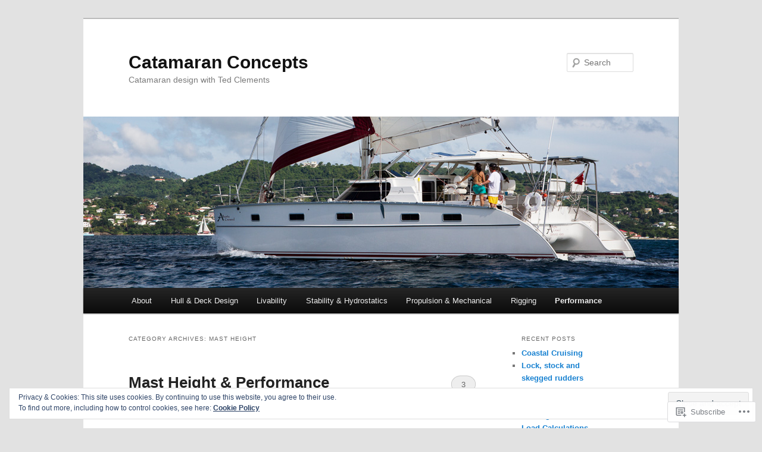

--- FILE ---
content_type: text/html; charset=UTF-8
request_url: https://catamaranconcepts.com/category/performance/mast-height-performance-2/
body_size: 24518
content:
<!DOCTYPE html>
<!--[if IE 6]>
<html id="ie6" lang="en">
<![endif]-->
<!--[if IE 7]>
<html id="ie7" lang="en">
<![endif]-->
<!--[if IE 8]>
<html id="ie8" lang="en">
<![endif]-->
<!--[if !(IE 6) & !(IE 7) & !(IE 8)]><!-->
<html lang="en">
<!--<![endif]-->
<head>
<meta charset="UTF-8" />
<meta name="viewport" content="width=device-width" />
<title>
Mast Height | Catamaran Concepts	</title>
<link rel="profile" href="https://gmpg.org/xfn/11" />
<link rel="stylesheet" type="text/css" media="all" href="https://s0.wp.com/wp-content/themes/pub/twentyeleven/style.css?m=1741693348i&amp;ver=20190507" />
<link rel="pingback" href="https://catamaranconcepts.com/xmlrpc.php">
<!--[if lt IE 9]>
<script src="https://s0.wp.com/wp-content/themes/pub/twentyeleven/js/html5.js?m=1394055389i&amp;ver=3.7.0" type="text/javascript"></script>
<![endif]-->
<meta name='robots' content='max-image-preview:large' />

<!-- Async WordPress.com Remote Login -->
<script id="wpcom_remote_login_js">
var wpcom_remote_login_extra_auth = '';
function wpcom_remote_login_remove_dom_node_id( element_id ) {
	var dom_node = document.getElementById( element_id );
	if ( dom_node ) { dom_node.parentNode.removeChild( dom_node ); }
}
function wpcom_remote_login_remove_dom_node_classes( class_name ) {
	var dom_nodes = document.querySelectorAll( '.' + class_name );
	for ( var i = 0; i < dom_nodes.length; i++ ) {
		dom_nodes[ i ].parentNode.removeChild( dom_nodes[ i ] );
	}
}
function wpcom_remote_login_final_cleanup() {
	wpcom_remote_login_remove_dom_node_classes( "wpcom_remote_login_msg" );
	wpcom_remote_login_remove_dom_node_id( "wpcom_remote_login_key" );
	wpcom_remote_login_remove_dom_node_id( "wpcom_remote_login_validate" );
	wpcom_remote_login_remove_dom_node_id( "wpcom_remote_login_js" );
	wpcom_remote_login_remove_dom_node_id( "wpcom_request_access_iframe" );
	wpcom_remote_login_remove_dom_node_id( "wpcom_request_access_styles" );
}

// Watch for messages back from the remote login
window.addEventListener( "message", function( e ) {
	if ( e.origin === "https://r-login.wordpress.com" ) {
		var data = {};
		try {
			data = JSON.parse( e.data );
		} catch( e ) {
			wpcom_remote_login_final_cleanup();
			return;
		}

		if ( data.msg === 'LOGIN' ) {
			// Clean up the login check iframe
			wpcom_remote_login_remove_dom_node_id( "wpcom_remote_login_key" );

			var id_regex = new RegExp( /^[0-9]+$/ );
			var token_regex = new RegExp( /^.*|.*|.*$/ );
			if (
				token_regex.test( data.token )
				&& id_regex.test( data.wpcomid )
			) {
				// We have everything we need to ask for a login
				var script = document.createElement( "script" );
				script.setAttribute( "id", "wpcom_remote_login_validate" );
				script.src = '/remote-login.php?wpcom_remote_login=validate'
					+ '&wpcomid=' + data.wpcomid
					+ '&token=' + encodeURIComponent( data.token )
					+ '&host=' + window.location.protocol
					+ '//' + window.location.hostname
					+ '&postid=481'
					+ '&is_singular=';
				document.body.appendChild( script );
			}

			return;
		}

		// Safari ITP, not logged in, so redirect
		if ( data.msg === 'LOGIN-REDIRECT' ) {
			window.location = 'https://wordpress.com/log-in?redirect_to=' + window.location.href;
			return;
		}

		// Safari ITP, storage access failed, remove the request
		if ( data.msg === 'LOGIN-REMOVE' ) {
			var css_zap = 'html { -webkit-transition: margin-top 1s; transition: margin-top 1s; } /* 9001 */ html { margin-top: 0 !important; } * html body { margin-top: 0 !important; } @media screen and ( max-width: 782px ) { html { margin-top: 0 !important; } * html body { margin-top: 0 !important; } }';
			var style_zap = document.createElement( 'style' );
			style_zap.type = 'text/css';
			style_zap.appendChild( document.createTextNode( css_zap ) );
			document.body.appendChild( style_zap );

			var e = document.getElementById( 'wpcom_request_access_iframe' );
			e.parentNode.removeChild( e );

			document.cookie = 'wordpress_com_login_access=denied; path=/; max-age=31536000';

			return;
		}

		// Safari ITP
		if ( data.msg === 'REQUEST_ACCESS' ) {
			console.log( 'request access: safari' );

			// Check ITP iframe enable/disable knob
			if ( wpcom_remote_login_extra_auth !== 'safari_itp_iframe' ) {
				return;
			}

			// If we are in a "private window" there is no ITP.
			var private_window = false;
			try {
				var opendb = window.openDatabase( null, null, null, null );
			} catch( e ) {
				private_window = true;
			}

			if ( private_window ) {
				console.log( 'private window' );
				return;
			}

			var iframe = document.createElement( 'iframe' );
			iframe.id = 'wpcom_request_access_iframe';
			iframe.setAttribute( 'scrolling', 'no' );
			iframe.setAttribute( 'sandbox', 'allow-storage-access-by-user-activation allow-scripts allow-same-origin allow-top-navigation-by-user-activation' );
			iframe.src = 'https://r-login.wordpress.com/remote-login.php?wpcom_remote_login=request_access&origin=' + encodeURIComponent( data.origin ) + '&wpcomid=' + encodeURIComponent( data.wpcomid );

			var css = 'html { -webkit-transition: margin-top 1s; transition: margin-top 1s; } /* 9001 */ html { margin-top: 46px !important; } * html body { margin-top: 46px !important; } @media screen and ( max-width: 660px ) { html { margin-top: 71px !important; } * html body { margin-top: 71px !important; } #wpcom_request_access_iframe { display: block; height: 71px !important; } } #wpcom_request_access_iframe { border: 0px; height: 46px; position: fixed; top: 0; left: 0; width: 100%; min-width: 100%; z-index: 99999; background: #23282d; } ';

			var style = document.createElement( 'style' );
			style.type = 'text/css';
			style.id = 'wpcom_request_access_styles';
			style.appendChild( document.createTextNode( css ) );
			document.body.appendChild( style );

			document.body.appendChild( iframe );
		}

		if ( data.msg === 'DONE' ) {
			wpcom_remote_login_final_cleanup();
		}
	}
}, false );

// Inject the remote login iframe after the page has had a chance to load
// more critical resources
window.addEventListener( "DOMContentLoaded", function( e ) {
	var iframe = document.createElement( "iframe" );
	iframe.style.display = "none";
	iframe.setAttribute( "scrolling", "no" );
	iframe.setAttribute( "id", "wpcom_remote_login_key" );
	iframe.src = "https://r-login.wordpress.com/remote-login.php"
		+ "?wpcom_remote_login=key"
		+ "&origin=aHR0cHM6Ly9jYXRhbWFyYW5jb25jZXB0cy5jb20%3D"
		+ "&wpcomid=7073951"
		+ "&time=" + Math.floor( Date.now() / 1000 );
	document.body.appendChild( iframe );
}, false );
</script>
<link rel='dns-prefetch' href='//s0.wp.com' />
<link rel="alternate" type="application/rss+xml" title="Catamaran Concepts &raquo; Feed" href="https://catamaranconcepts.com/feed/" />
<link rel="alternate" type="application/rss+xml" title="Catamaran Concepts &raquo; Comments Feed" href="https://catamaranconcepts.com/comments/feed/" />
<link rel="alternate" type="application/rss+xml" title="Catamaran Concepts &raquo; Mast Height Category Feed" href="https://catamaranconcepts.com/category/performance/mast-height-performance-2/feed/" />
	<script type="text/javascript">
		/* <![CDATA[ */
		function addLoadEvent(func) {
			var oldonload = window.onload;
			if (typeof window.onload != 'function') {
				window.onload = func;
			} else {
				window.onload = function () {
					oldonload();
					func();
				}
			}
		}
		/* ]]> */
	</script>
	<link crossorigin='anonymous' rel='stylesheet' id='all-css-0-1' href='/wp-content/mu-plugins/widgets/eu-cookie-law/templates/style.css?m=1642463000i&cssminify=yes' type='text/css' media='all' />
<style id='wp-emoji-styles-inline-css'>

	img.wp-smiley, img.emoji {
		display: inline !important;
		border: none !important;
		box-shadow: none !important;
		height: 1em !important;
		width: 1em !important;
		margin: 0 0.07em !important;
		vertical-align: -0.1em !important;
		background: none !important;
		padding: 0 !important;
	}
/*# sourceURL=wp-emoji-styles-inline-css */
</style>
<link crossorigin='anonymous' rel='stylesheet' id='all-css-2-1' href='/wp-content/plugins/gutenberg-core/v22.2.0/build/styles/block-library/style.css?m=1764855221i&cssminify=yes' type='text/css' media='all' />
<style id='wp-block-library-inline-css'>
.has-text-align-justify {
	text-align:justify;
}
.has-text-align-justify{text-align:justify;}

/*# sourceURL=wp-block-library-inline-css */
</style><style id='global-styles-inline-css'>
:root{--wp--preset--aspect-ratio--square: 1;--wp--preset--aspect-ratio--4-3: 4/3;--wp--preset--aspect-ratio--3-4: 3/4;--wp--preset--aspect-ratio--3-2: 3/2;--wp--preset--aspect-ratio--2-3: 2/3;--wp--preset--aspect-ratio--16-9: 16/9;--wp--preset--aspect-ratio--9-16: 9/16;--wp--preset--color--black: #000;--wp--preset--color--cyan-bluish-gray: #abb8c3;--wp--preset--color--white: #fff;--wp--preset--color--pale-pink: #f78da7;--wp--preset--color--vivid-red: #cf2e2e;--wp--preset--color--luminous-vivid-orange: #ff6900;--wp--preset--color--luminous-vivid-amber: #fcb900;--wp--preset--color--light-green-cyan: #7bdcb5;--wp--preset--color--vivid-green-cyan: #00d084;--wp--preset--color--pale-cyan-blue: #8ed1fc;--wp--preset--color--vivid-cyan-blue: #0693e3;--wp--preset--color--vivid-purple: #9b51e0;--wp--preset--color--blue: #1982d1;--wp--preset--color--dark-gray: #373737;--wp--preset--color--medium-gray: #666;--wp--preset--color--light-gray: #e2e2e2;--wp--preset--gradient--vivid-cyan-blue-to-vivid-purple: linear-gradient(135deg,rgb(6,147,227) 0%,rgb(155,81,224) 100%);--wp--preset--gradient--light-green-cyan-to-vivid-green-cyan: linear-gradient(135deg,rgb(122,220,180) 0%,rgb(0,208,130) 100%);--wp--preset--gradient--luminous-vivid-amber-to-luminous-vivid-orange: linear-gradient(135deg,rgb(252,185,0) 0%,rgb(255,105,0) 100%);--wp--preset--gradient--luminous-vivid-orange-to-vivid-red: linear-gradient(135deg,rgb(255,105,0) 0%,rgb(207,46,46) 100%);--wp--preset--gradient--very-light-gray-to-cyan-bluish-gray: linear-gradient(135deg,rgb(238,238,238) 0%,rgb(169,184,195) 100%);--wp--preset--gradient--cool-to-warm-spectrum: linear-gradient(135deg,rgb(74,234,220) 0%,rgb(151,120,209) 20%,rgb(207,42,186) 40%,rgb(238,44,130) 60%,rgb(251,105,98) 80%,rgb(254,248,76) 100%);--wp--preset--gradient--blush-light-purple: linear-gradient(135deg,rgb(255,206,236) 0%,rgb(152,150,240) 100%);--wp--preset--gradient--blush-bordeaux: linear-gradient(135deg,rgb(254,205,165) 0%,rgb(254,45,45) 50%,rgb(107,0,62) 100%);--wp--preset--gradient--luminous-dusk: linear-gradient(135deg,rgb(255,203,112) 0%,rgb(199,81,192) 50%,rgb(65,88,208) 100%);--wp--preset--gradient--pale-ocean: linear-gradient(135deg,rgb(255,245,203) 0%,rgb(182,227,212) 50%,rgb(51,167,181) 100%);--wp--preset--gradient--electric-grass: linear-gradient(135deg,rgb(202,248,128) 0%,rgb(113,206,126) 100%);--wp--preset--gradient--midnight: linear-gradient(135deg,rgb(2,3,129) 0%,rgb(40,116,252) 100%);--wp--preset--font-size--small: 13px;--wp--preset--font-size--medium: 20px;--wp--preset--font-size--large: 36px;--wp--preset--font-size--x-large: 42px;--wp--preset--font-family--albert-sans: 'Albert Sans', sans-serif;--wp--preset--font-family--alegreya: Alegreya, serif;--wp--preset--font-family--arvo: Arvo, serif;--wp--preset--font-family--bodoni-moda: 'Bodoni Moda', serif;--wp--preset--font-family--bricolage-grotesque: 'Bricolage Grotesque', sans-serif;--wp--preset--font-family--cabin: Cabin, sans-serif;--wp--preset--font-family--chivo: Chivo, sans-serif;--wp--preset--font-family--commissioner: Commissioner, sans-serif;--wp--preset--font-family--cormorant: Cormorant, serif;--wp--preset--font-family--courier-prime: 'Courier Prime', monospace;--wp--preset--font-family--crimson-pro: 'Crimson Pro', serif;--wp--preset--font-family--dm-mono: 'DM Mono', monospace;--wp--preset--font-family--dm-sans: 'DM Sans', sans-serif;--wp--preset--font-family--dm-serif-display: 'DM Serif Display', serif;--wp--preset--font-family--domine: Domine, serif;--wp--preset--font-family--eb-garamond: 'EB Garamond', serif;--wp--preset--font-family--epilogue: Epilogue, sans-serif;--wp--preset--font-family--fahkwang: Fahkwang, sans-serif;--wp--preset--font-family--figtree: Figtree, sans-serif;--wp--preset--font-family--fira-sans: 'Fira Sans', sans-serif;--wp--preset--font-family--fjalla-one: 'Fjalla One', sans-serif;--wp--preset--font-family--fraunces: Fraunces, serif;--wp--preset--font-family--gabarito: Gabarito, system-ui;--wp--preset--font-family--ibm-plex-mono: 'IBM Plex Mono', monospace;--wp--preset--font-family--ibm-plex-sans: 'IBM Plex Sans', sans-serif;--wp--preset--font-family--ibarra-real-nova: 'Ibarra Real Nova', serif;--wp--preset--font-family--instrument-serif: 'Instrument Serif', serif;--wp--preset--font-family--inter: Inter, sans-serif;--wp--preset--font-family--josefin-sans: 'Josefin Sans', sans-serif;--wp--preset--font-family--jost: Jost, sans-serif;--wp--preset--font-family--libre-baskerville: 'Libre Baskerville', serif;--wp--preset--font-family--libre-franklin: 'Libre Franklin', sans-serif;--wp--preset--font-family--literata: Literata, serif;--wp--preset--font-family--lora: Lora, serif;--wp--preset--font-family--merriweather: Merriweather, serif;--wp--preset--font-family--montserrat: Montserrat, sans-serif;--wp--preset--font-family--newsreader: Newsreader, serif;--wp--preset--font-family--noto-sans-mono: 'Noto Sans Mono', sans-serif;--wp--preset--font-family--nunito: Nunito, sans-serif;--wp--preset--font-family--open-sans: 'Open Sans', sans-serif;--wp--preset--font-family--overpass: Overpass, sans-serif;--wp--preset--font-family--pt-serif: 'PT Serif', serif;--wp--preset--font-family--petrona: Petrona, serif;--wp--preset--font-family--piazzolla: Piazzolla, serif;--wp--preset--font-family--playfair-display: 'Playfair Display', serif;--wp--preset--font-family--plus-jakarta-sans: 'Plus Jakarta Sans', sans-serif;--wp--preset--font-family--poppins: Poppins, sans-serif;--wp--preset--font-family--raleway: Raleway, sans-serif;--wp--preset--font-family--roboto: Roboto, sans-serif;--wp--preset--font-family--roboto-slab: 'Roboto Slab', serif;--wp--preset--font-family--rubik: Rubik, sans-serif;--wp--preset--font-family--rufina: Rufina, serif;--wp--preset--font-family--sora: Sora, sans-serif;--wp--preset--font-family--source-sans-3: 'Source Sans 3', sans-serif;--wp--preset--font-family--source-serif-4: 'Source Serif 4', serif;--wp--preset--font-family--space-mono: 'Space Mono', monospace;--wp--preset--font-family--syne: Syne, sans-serif;--wp--preset--font-family--texturina: Texturina, serif;--wp--preset--font-family--urbanist: Urbanist, sans-serif;--wp--preset--font-family--work-sans: 'Work Sans', sans-serif;--wp--preset--spacing--20: 0.44rem;--wp--preset--spacing--30: 0.67rem;--wp--preset--spacing--40: 1rem;--wp--preset--spacing--50: 1.5rem;--wp--preset--spacing--60: 2.25rem;--wp--preset--spacing--70: 3.38rem;--wp--preset--spacing--80: 5.06rem;--wp--preset--shadow--natural: 6px 6px 9px rgba(0, 0, 0, 0.2);--wp--preset--shadow--deep: 12px 12px 50px rgba(0, 0, 0, 0.4);--wp--preset--shadow--sharp: 6px 6px 0px rgba(0, 0, 0, 0.2);--wp--preset--shadow--outlined: 6px 6px 0px -3px rgb(255, 255, 255), 6px 6px rgb(0, 0, 0);--wp--preset--shadow--crisp: 6px 6px 0px rgb(0, 0, 0);}:where(.is-layout-flex){gap: 0.5em;}:where(.is-layout-grid){gap: 0.5em;}body .is-layout-flex{display: flex;}.is-layout-flex{flex-wrap: wrap;align-items: center;}.is-layout-flex > :is(*, div){margin: 0;}body .is-layout-grid{display: grid;}.is-layout-grid > :is(*, div){margin: 0;}:where(.wp-block-columns.is-layout-flex){gap: 2em;}:where(.wp-block-columns.is-layout-grid){gap: 2em;}:where(.wp-block-post-template.is-layout-flex){gap: 1.25em;}:where(.wp-block-post-template.is-layout-grid){gap: 1.25em;}.has-black-color{color: var(--wp--preset--color--black) !important;}.has-cyan-bluish-gray-color{color: var(--wp--preset--color--cyan-bluish-gray) !important;}.has-white-color{color: var(--wp--preset--color--white) !important;}.has-pale-pink-color{color: var(--wp--preset--color--pale-pink) !important;}.has-vivid-red-color{color: var(--wp--preset--color--vivid-red) !important;}.has-luminous-vivid-orange-color{color: var(--wp--preset--color--luminous-vivid-orange) !important;}.has-luminous-vivid-amber-color{color: var(--wp--preset--color--luminous-vivid-amber) !important;}.has-light-green-cyan-color{color: var(--wp--preset--color--light-green-cyan) !important;}.has-vivid-green-cyan-color{color: var(--wp--preset--color--vivid-green-cyan) !important;}.has-pale-cyan-blue-color{color: var(--wp--preset--color--pale-cyan-blue) !important;}.has-vivid-cyan-blue-color{color: var(--wp--preset--color--vivid-cyan-blue) !important;}.has-vivid-purple-color{color: var(--wp--preset--color--vivid-purple) !important;}.has-black-background-color{background-color: var(--wp--preset--color--black) !important;}.has-cyan-bluish-gray-background-color{background-color: var(--wp--preset--color--cyan-bluish-gray) !important;}.has-white-background-color{background-color: var(--wp--preset--color--white) !important;}.has-pale-pink-background-color{background-color: var(--wp--preset--color--pale-pink) !important;}.has-vivid-red-background-color{background-color: var(--wp--preset--color--vivid-red) !important;}.has-luminous-vivid-orange-background-color{background-color: var(--wp--preset--color--luminous-vivid-orange) !important;}.has-luminous-vivid-amber-background-color{background-color: var(--wp--preset--color--luminous-vivid-amber) !important;}.has-light-green-cyan-background-color{background-color: var(--wp--preset--color--light-green-cyan) !important;}.has-vivid-green-cyan-background-color{background-color: var(--wp--preset--color--vivid-green-cyan) !important;}.has-pale-cyan-blue-background-color{background-color: var(--wp--preset--color--pale-cyan-blue) !important;}.has-vivid-cyan-blue-background-color{background-color: var(--wp--preset--color--vivid-cyan-blue) !important;}.has-vivid-purple-background-color{background-color: var(--wp--preset--color--vivid-purple) !important;}.has-black-border-color{border-color: var(--wp--preset--color--black) !important;}.has-cyan-bluish-gray-border-color{border-color: var(--wp--preset--color--cyan-bluish-gray) !important;}.has-white-border-color{border-color: var(--wp--preset--color--white) !important;}.has-pale-pink-border-color{border-color: var(--wp--preset--color--pale-pink) !important;}.has-vivid-red-border-color{border-color: var(--wp--preset--color--vivid-red) !important;}.has-luminous-vivid-orange-border-color{border-color: var(--wp--preset--color--luminous-vivid-orange) !important;}.has-luminous-vivid-amber-border-color{border-color: var(--wp--preset--color--luminous-vivid-amber) !important;}.has-light-green-cyan-border-color{border-color: var(--wp--preset--color--light-green-cyan) !important;}.has-vivid-green-cyan-border-color{border-color: var(--wp--preset--color--vivid-green-cyan) !important;}.has-pale-cyan-blue-border-color{border-color: var(--wp--preset--color--pale-cyan-blue) !important;}.has-vivid-cyan-blue-border-color{border-color: var(--wp--preset--color--vivid-cyan-blue) !important;}.has-vivid-purple-border-color{border-color: var(--wp--preset--color--vivid-purple) !important;}.has-vivid-cyan-blue-to-vivid-purple-gradient-background{background: var(--wp--preset--gradient--vivid-cyan-blue-to-vivid-purple) !important;}.has-light-green-cyan-to-vivid-green-cyan-gradient-background{background: var(--wp--preset--gradient--light-green-cyan-to-vivid-green-cyan) !important;}.has-luminous-vivid-amber-to-luminous-vivid-orange-gradient-background{background: var(--wp--preset--gradient--luminous-vivid-amber-to-luminous-vivid-orange) !important;}.has-luminous-vivid-orange-to-vivid-red-gradient-background{background: var(--wp--preset--gradient--luminous-vivid-orange-to-vivid-red) !important;}.has-very-light-gray-to-cyan-bluish-gray-gradient-background{background: var(--wp--preset--gradient--very-light-gray-to-cyan-bluish-gray) !important;}.has-cool-to-warm-spectrum-gradient-background{background: var(--wp--preset--gradient--cool-to-warm-spectrum) !important;}.has-blush-light-purple-gradient-background{background: var(--wp--preset--gradient--blush-light-purple) !important;}.has-blush-bordeaux-gradient-background{background: var(--wp--preset--gradient--blush-bordeaux) !important;}.has-luminous-dusk-gradient-background{background: var(--wp--preset--gradient--luminous-dusk) !important;}.has-pale-ocean-gradient-background{background: var(--wp--preset--gradient--pale-ocean) !important;}.has-electric-grass-gradient-background{background: var(--wp--preset--gradient--electric-grass) !important;}.has-midnight-gradient-background{background: var(--wp--preset--gradient--midnight) !important;}.has-small-font-size{font-size: var(--wp--preset--font-size--small) !important;}.has-medium-font-size{font-size: var(--wp--preset--font-size--medium) !important;}.has-large-font-size{font-size: var(--wp--preset--font-size--large) !important;}.has-x-large-font-size{font-size: var(--wp--preset--font-size--x-large) !important;}.has-albert-sans-font-family{font-family: var(--wp--preset--font-family--albert-sans) !important;}.has-alegreya-font-family{font-family: var(--wp--preset--font-family--alegreya) !important;}.has-arvo-font-family{font-family: var(--wp--preset--font-family--arvo) !important;}.has-bodoni-moda-font-family{font-family: var(--wp--preset--font-family--bodoni-moda) !important;}.has-bricolage-grotesque-font-family{font-family: var(--wp--preset--font-family--bricolage-grotesque) !important;}.has-cabin-font-family{font-family: var(--wp--preset--font-family--cabin) !important;}.has-chivo-font-family{font-family: var(--wp--preset--font-family--chivo) !important;}.has-commissioner-font-family{font-family: var(--wp--preset--font-family--commissioner) !important;}.has-cormorant-font-family{font-family: var(--wp--preset--font-family--cormorant) !important;}.has-courier-prime-font-family{font-family: var(--wp--preset--font-family--courier-prime) !important;}.has-crimson-pro-font-family{font-family: var(--wp--preset--font-family--crimson-pro) !important;}.has-dm-mono-font-family{font-family: var(--wp--preset--font-family--dm-mono) !important;}.has-dm-sans-font-family{font-family: var(--wp--preset--font-family--dm-sans) !important;}.has-dm-serif-display-font-family{font-family: var(--wp--preset--font-family--dm-serif-display) !important;}.has-domine-font-family{font-family: var(--wp--preset--font-family--domine) !important;}.has-eb-garamond-font-family{font-family: var(--wp--preset--font-family--eb-garamond) !important;}.has-epilogue-font-family{font-family: var(--wp--preset--font-family--epilogue) !important;}.has-fahkwang-font-family{font-family: var(--wp--preset--font-family--fahkwang) !important;}.has-figtree-font-family{font-family: var(--wp--preset--font-family--figtree) !important;}.has-fira-sans-font-family{font-family: var(--wp--preset--font-family--fira-sans) !important;}.has-fjalla-one-font-family{font-family: var(--wp--preset--font-family--fjalla-one) !important;}.has-fraunces-font-family{font-family: var(--wp--preset--font-family--fraunces) !important;}.has-gabarito-font-family{font-family: var(--wp--preset--font-family--gabarito) !important;}.has-ibm-plex-mono-font-family{font-family: var(--wp--preset--font-family--ibm-plex-mono) !important;}.has-ibm-plex-sans-font-family{font-family: var(--wp--preset--font-family--ibm-plex-sans) !important;}.has-ibarra-real-nova-font-family{font-family: var(--wp--preset--font-family--ibarra-real-nova) !important;}.has-instrument-serif-font-family{font-family: var(--wp--preset--font-family--instrument-serif) !important;}.has-inter-font-family{font-family: var(--wp--preset--font-family--inter) !important;}.has-josefin-sans-font-family{font-family: var(--wp--preset--font-family--josefin-sans) !important;}.has-jost-font-family{font-family: var(--wp--preset--font-family--jost) !important;}.has-libre-baskerville-font-family{font-family: var(--wp--preset--font-family--libre-baskerville) !important;}.has-libre-franklin-font-family{font-family: var(--wp--preset--font-family--libre-franklin) !important;}.has-literata-font-family{font-family: var(--wp--preset--font-family--literata) !important;}.has-lora-font-family{font-family: var(--wp--preset--font-family--lora) !important;}.has-merriweather-font-family{font-family: var(--wp--preset--font-family--merriweather) !important;}.has-montserrat-font-family{font-family: var(--wp--preset--font-family--montserrat) !important;}.has-newsreader-font-family{font-family: var(--wp--preset--font-family--newsreader) !important;}.has-noto-sans-mono-font-family{font-family: var(--wp--preset--font-family--noto-sans-mono) !important;}.has-nunito-font-family{font-family: var(--wp--preset--font-family--nunito) !important;}.has-open-sans-font-family{font-family: var(--wp--preset--font-family--open-sans) !important;}.has-overpass-font-family{font-family: var(--wp--preset--font-family--overpass) !important;}.has-pt-serif-font-family{font-family: var(--wp--preset--font-family--pt-serif) !important;}.has-petrona-font-family{font-family: var(--wp--preset--font-family--petrona) !important;}.has-piazzolla-font-family{font-family: var(--wp--preset--font-family--piazzolla) !important;}.has-playfair-display-font-family{font-family: var(--wp--preset--font-family--playfair-display) !important;}.has-plus-jakarta-sans-font-family{font-family: var(--wp--preset--font-family--plus-jakarta-sans) !important;}.has-poppins-font-family{font-family: var(--wp--preset--font-family--poppins) !important;}.has-raleway-font-family{font-family: var(--wp--preset--font-family--raleway) !important;}.has-roboto-font-family{font-family: var(--wp--preset--font-family--roboto) !important;}.has-roboto-slab-font-family{font-family: var(--wp--preset--font-family--roboto-slab) !important;}.has-rubik-font-family{font-family: var(--wp--preset--font-family--rubik) !important;}.has-rufina-font-family{font-family: var(--wp--preset--font-family--rufina) !important;}.has-sora-font-family{font-family: var(--wp--preset--font-family--sora) !important;}.has-source-sans-3-font-family{font-family: var(--wp--preset--font-family--source-sans-3) !important;}.has-source-serif-4-font-family{font-family: var(--wp--preset--font-family--source-serif-4) !important;}.has-space-mono-font-family{font-family: var(--wp--preset--font-family--space-mono) !important;}.has-syne-font-family{font-family: var(--wp--preset--font-family--syne) !important;}.has-texturina-font-family{font-family: var(--wp--preset--font-family--texturina) !important;}.has-urbanist-font-family{font-family: var(--wp--preset--font-family--urbanist) !important;}.has-work-sans-font-family{font-family: var(--wp--preset--font-family--work-sans) !important;}
/*# sourceURL=global-styles-inline-css */
</style>

<style id='classic-theme-styles-inline-css'>
/*! This file is auto-generated */
.wp-block-button__link{color:#fff;background-color:#32373c;border-radius:9999px;box-shadow:none;text-decoration:none;padding:calc(.667em + 2px) calc(1.333em + 2px);font-size:1.125em}.wp-block-file__button{background:#32373c;color:#fff;text-decoration:none}
/*# sourceURL=/wp-includes/css/classic-themes.min.css */
</style>
<link crossorigin='anonymous' rel='stylesheet' id='all-css-4-1' href='/_static/??-eJyNj10OgkAMhC9kaUCj+GA8CwsVV/cv2wXC7S2QKMaE+LLZTuabTnEIUHuXyCUMpmu1Y6y9Mr5+MhZZXmY5sLbBEETqswM2mtPbAZxGQ1nNvMNVkO3gkxVJdBuqNDksNboiQ1ZsW9gQhAGlQiRmkNfqzkK6C8g/3CJj6BSmQYRRFvTkcOn4t32+BebNW9UiSW4r3xbFtRq3oJY8SJsqae++BriZSscJvdpLfizzcl8U59PjBR3EmFk=&cssminify=yes' type='text/css' media='all' />
<style id='jetpack-global-styles-frontend-style-inline-css'>
:root { --font-headings: unset; --font-base: unset; --font-headings-default: -apple-system,BlinkMacSystemFont,"Segoe UI",Roboto,Oxygen-Sans,Ubuntu,Cantarell,"Helvetica Neue",sans-serif; --font-base-default: -apple-system,BlinkMacSystemFont,"Segoe UI",Roboto,Oxygen-Sans,Ubuntu,Cantarell,"Helvetica Neue",sans-serif;}
/*# sourceURL=jetpack-global-styles-frontend-style-inline-css */
</style>
<link crossorigin='anonymous' rel='stylesheet' id='all-css-6-1' href='/wp-content/themes/h4/global.css?m=1420737423i&cssminify=yes' type='text/css' media='all' />
<script type="text/javascript" id="wpcom-actionbar-placeholder-js-extra">
/* <![CDATA[ */
var actionbardata = {"siteID":"7073951","postID":"0","siteURL":"https://catamaranconcepts.com","xhrURL":"https://catamaranconcepts.com/wp-admin/admin-ajax.php","nonce":"8fe6526784","isLoggedIn":"","statusMessage":"","subsEmailDefault":"instantly","proxyScriptUrl":"https://s0.wp.com/wp-content/js/wpcom-proxy-request.js?m=1513050504i&amp;ver=20211021","i18n":{"followedText":"New posts from this site will now appear in your \u003Ca href=\"https://wordpress.com/reader\"\u003EReader\u003C/a\u003E","foldBar":"Collapse this bar","unfoldBar":"Expand this bar","shortLinkCopied":"Shortlink copied to clipboard."}};
//# sourceURL=wpcom-actionbar-placeholder-js-extra
/* ]]> */
</script>
<script type="text/javascript" id="jetpack-mu-wpcom-settings-js-before">
/* <![CDATA[ */
var JETPACK_MU_WPCOM_SETTINGS = {"assetsUrl":"https://s0.wp.com/wp-content/mu-plugins/jetpack-mu-wpcom-plugin/moon/jetpack_vendor/automattic/jetpack-mu-wpcom/src/build/"};
//# sourceURL=jetpack-mu-wpcom-settings-js-before
/* ]]> */
</script>
<script crossorigin='anonymous' type='text/javascript'  src='/_static/??/wp-content/js/rlt-proxy.js,/wp-content/blog-plugins/wordads-classes/js/cmp/v2/cmp-non-gdpr.js?m=1720530689j'></script>
<script type="text/javascript" id="rlt-proxy-js-after">
/* <![CDATA[ */
	rltInitialize( {"token":null,"iframeOrigins":["https:\/\/widgets.wp.com"]} );
//# sourceURL=rlt-proxy-js-after
/* ]]> */
</script>
<link rel="EditURI" type="application/rsd+xml" title="RSD" href="https://catamaranconcepts.wordpress.com/xmlrpc.php?rsd" />
<meta name="generator" content="WordPress.com" />

<!-- Jetpack Open Graph Tags -->
<meta property="og:type" content="website" />
<meta property="og:title" content="Mast Height &#8211; Catamaran Concepts" />
<meta property="og:url" content="https://catamaranconcepts.com/category/performance/mast-height-performance-2/" />
<meta property="og:site_name" content="Catamaran Concepts" />
<meta property="og:image" content="https://s0.wp.com/i/blank.jpg?m=1383295312i" />
<meta property="og:image:width" content="200" />
<meta property="og:image:height" content="200" />
<meta property="og:image:alt" content="" />
<meta property="og:locale" content="en_US" />
<meta name="twitter:creator" content="@AntaresYachts" />
<meta name="twitter:site" content="@AntaresYachts" />

<!-- End Jetpack Open Graph Tags -->
<link rel="shortcut icon" type="image/x-icon" href="https://s0.wp.com/i/favicon.ico?m=1713425267i" sizes="16x16 24x24 32x32 48x48" />
<link rel="icon" type="image/x-icon" href="https://s0.wp.com/i/favicon.ico?m=1713425267i" sizes="16x16 24x24 32x32 48x48" />
<link rel="apple-touch-icon" href="https://s0.wp.com/i/webclip.png?m=1713868326i" />
<link rel='openid.server' href='https://catamaranconcepts.com/?openidserver=1' />
<link rel='openid.delegate' href='https://catamaranconcepts.com/' />
<link rel="search" type="application/opensearchdescription+xml" href="https://catamaranconcepts.com/osd.xml" title="Catamaran Concepts" />
<link rel="search" type="application/opensearchdescription+xml" href="https://s1.wp.com/opensearch.xml" title="WordPress.com" />
<style type="text/css">.recentcomments a{display:inline !important;padding:0 !important;margin:0 !important;}</style>		<style type="text/css">
			.recentcomments a {
				display: inline !important;
				padding: 0 !important;
				margin: 0 !important;
			}

			table.recentcommentsavatartop img.avatar, table.recentcommentsavatarend img.avatar {
				border: 0px;
				margin: 0;
			}

			table.recentcommentsavatartop a, table.recentcommentsavatarend a {
				border: 0px !important;
				background-color: transparent !important;
			}

			td.recentcommentsavatarend, td.recentcommentsavatartop {
				padding: 0px 0px 1px 0px;
				margin: 0px;
			}

			td.recentcommentstextend {
				border: none !important;
				padding: 0px 0px 2px 10px;
			}

			.rtl td.recentcommentstextend {
				padding: 0px 10px 2px 0px;
			}

			td.recentcommentstexttop {
				border: none;
				padding: 0px 0px 0px 10px;
			}

			.rtl td.recentcommentstexttop {
				padding: 0px 10px 0px 0px;
			}
		</style>
		<meta name="description" content="Posts about Mast Height written by tedclements" />
		<script type="text/javascript">

			window.doNotSellCallback = function() {

				var linkElements = [
					'a[href="https://wordpress.com/?ref=footer_blog"]',
					'a[href="https://wordpress.com/?ref=footer_website"]',
					'a[href="https://wordpress.com/?ref=vertical_footer"]',
					'a[href^="https://wordpress.com/?ref=footer_segment_"]',
				].join(',');

				var dnsLink = document.createElement( 'a' );
				dnsLink.href = 'https://wordpress.com/advertising-program-optout/';
				dnsLink.classList.add( 'do-not-sell-link' );
				dnsLink.rel = 'nofollow';
				dnsLink.style.marginLeft = '0.5em';
				dnsLink.textContent = 'Do Not Sell or Share My Personal Information';

				var creditLinks = document.querySelectorAll( linkElements );

				if ( 0 === creditLinks.length ) {
					return false;
				}

				Array.prototype.forEach.call( creditLinks, function( el ) {
					el.insertAdjacentElement( 'afterend', dnsLink );
				});

				return true;
			};

		</script>
		<script type="text/javascript">
	window.google_analytics_uacct = "UA-52447-2";
</script>

<script type="text/javascript">
	var _gaq = _gaq || [];
	_gaq.push(['_setAccount', 'UA-52447-2']);
	_gaq.push(['_gat._anonymizeIp']);
	_gaq.push(['_setDomainName', 'none']);
	_gaq.push(['_setAllowLinker', true]);
	_gaq.push(['_initData']);
	_gaq.push(['_trackPageview']);

	(function() {
		var ga = document.createElement('script'); ga.type = 'text/javascript'; ga.async = true;
		ga.src = ('https:' == document.location.protocol ? 'https://ssl' : 'http://www') + '.google-analytics.com/ga.js';
		(document.getElementsByTagName('head')[0] || document.getElementsByTagName('body')[0]).appendChild(ga);
	})();
</script>
</head>

<body class="archive category category-mast-height-performance-2 category-126639877 wp-embed-responsive wp-theme-pubtwentyeleven customizer-styles-applied two-column right-sidebar jetpack-reblog-enabled">
<div class="skip-link"><a class="assistive-text" href="#content">Skip to primary content</a></div><div class="skip-link"><a class="assistive-text" href="#secondary">Skip to secondary content</a></div><div id="page" class="hfeed">
	<header id="branding">
			<hgroup>
				<h1 id="site-title"><span><a href="https://catamaranconcepts.com/" rel="home">Catamaran Concepts</a></span></h1>
				<h2 id="site-description">Catamaran design with Ted Clements</h2>
			</hgroup>

						<a href="https://catamaranconcepts.com/">
									<img src="https://catamaranconcepts.com/wp-content/uploads/2013/08/catamaransailing.jpg" width="1000" height="288" alt="Catamaran Concepts" />
								</a>
			
									<form method="get" id="searchform" action="https://catamaranconcepts.com/">
		<label for="s" class="assistive-text">Search</label>
		<input type="text" class="field" name="s" id="s" placeholder="Search" />
		<input type="submit" class="submit" name="submit" id="searchsubmit" value="Search" />
	</form>
			
			<nav id="access">
				<h3 class="assistive-text">Main menu</h3>
				<div class="menu-cat-concepts-container"><ul id="menu-cat-concepts" class="menu"><li id="menu-item-895" class="menu-item menu-item-type-post_type menu-item-object-page menu-item-has-children menu-item-895"><a href="https://catamaranconcepts.com/about/">About</a>
<ul class="sub-menu">
	<li id="menu-item-896" class="menu-item menu-item-type-post_type menu-item-object-page menu-item-has-children menu-item-896"><a href="https://catamaranconcepts.com/ted-clements/">Ted Clements</a>
	<ul class="sub-menu">
		<li id="menu-item-897" class="menu-item menu-item-type-post_type menu-item-object-page menu-item-897"><a href="https://catamaranconcepts.com/ted-clements/firstdesign/">First Design/Build Project</a></li>
	</ul>
</li>
	<li id="menu-item-898" class="menu-item menu-item-type-post_type menu-item-object-page menu-item-898"><a href="https://catamaranconcepts.com/about/contact/">Contact Us</a></li>
</ul>
</li>
<li id="menu-item-817" class="menu-item menu-item-type-taxonomy menu-item-object-category menu-item-has-children menu-item-817"><a href="https://catamaranconcepts.com/category/hull-deck-design/">Hull &amp; Deck Design</a>
<ul class="sub-menu">
	<li id="menu-item-871" class="menu-item menu-item-type-taxonomy menu-item-object-category menu-item-871"><a href="https://catamaranconcepts.com/category/hull-deck-design/design-vs-design/">Design vs. design</a></li>
	<li id="menu-item-894" class="menu-item menu-item-type-post_type menu-item-object-page menu-item-894"><a href="https://catamaranconcepts.com/ted-clements/designing/">Designing for Natures Best</a></li>
	<li id="menu-item-868" class="menu-item menu-item-type-taxonomy menu-item-object-category menu-item-868"><a href="https://catamaranconcepts.com/category/hull-deck-design/bridgedeck-clearance/">Bridgedeck Clearance</a></li>
	<li id="menu-item-873" class="menu-item menu-item-type-taxonomy menu-item-object-category menu-item-873"><a href="https://catamaranconcepts.com/category/hull-deck-design/freeboard-hull-deck-design/">Freeboard</a></li>
	<li id="menu-item-825" class="menu-item menu-item-type-taxonomy menu-item-object-category menu-item-825"><a href="https://catamaranconcepts.com/category/hull-deck-design/bows/">Bows</a></li>
	<li id="menu-item-869" class="menu-item menu-item-type-taxonomy menu-item-object-category menu-item-869"><a href="https://catamaranconcepts.com/category/hull-deck-design/cockpit/">Cockpit</a></li>
	<li id="menu-item-872" class="menu-item menu-item-type-taxonomy menu-item-object-category menu-item-872"><a href="https://catamaranconcepts.com/category/hull-deck-design/forward-cockpit/">Forward Cockpit</a></li>
	<li id="menu-item-992" class="menu-item menu-item-type-taxonomy menu-item-object-category menu-item-992"><a href="https://catamaranconcepts.com/category/propulsion-mechanical/davits-propulsion-mechanical/">Davits</a></li>
	<li id="menu-item-870" class="menu-item menu-item-type-taxonomy menu-item-object-category menu-item-870"><a href="https://catamaranconcepts.com/category/hull-deck-design/deck/">Deck</a></li>
	<li id="menu-item-876" class="menu-item menu-item-type-taxonomy menu-item-object-category menu-item-876"><a href="https://catamaranconcepts.com/category/hull-deck-design/size/">Size</a></li>
	<li id="menu-item-875" class="menu-item menu-item-type-taxonomy menu-item-object-category menu-item-875"><a href="https://catamaranconcepts.com/category/hull-deck-design/raised-helm-hull-deck-design/">Raised Helm</a></li>
	<li id="menu-item-874" class="menu-item menu-item-type-taxonomy menu-item-object-category menu-item-has-children menu-item-874"><a href="https://catamaranconcepts.com/category/hull-deck-design/hardtop-hull-deck-design/">Hardtop</a>
	<ul class="sub-menu">
		<li id="menu-item-913" class="menu-item menu-item-type-taxonomy menu-item-object-category menu-item-913"><a href="https://catamaranconcepts.com/category/hull-deck-design/hardtop-dodger-hull-deck-design/">Hardtop / Dodger</a></li>
	</ul>
</li>
	<li id="menu-item-848" class="menu-item menu-item-type-taxonomy menu-item-object-category menu-item-848"><a href="https://catamaranconcepts.com/category/hull-deck-design/steps-hull-deck-design/">Steps</a></li>
	<li id="menu-item-877" class="menu-item menu-item-type-taxonomy menu-item-object-category menu-item-877"><a href="https://catamaranconcepts.com/category/hull-deck-design/trampolines-hull-deck-design/">Trampolines</a></li>
</ul>
</li>
<li id="menu-item-818" class="menu-item menu-item-type-taxonomy menu-item-object-category menu-item-has-children menu-item-818"><a href="https://catamaranconcepts.com/category/livability/">Livability</a>
<ul class="sub-menu">
	<li id="menu-item-879" class="menu-item menu-item-type-taxonomy menu-item-object-category menu-item-879"><a href="https://catamaranconcepts.com/category/livability/design-vs-design-livability/">Design vs. design</a></li>
	<li id="menu-item-840" class="menu-item menu-item-type-taxonomy menu-item-object-category menu-item-840"><a href="https://catamaranconcepts.com/category/livability/interior-layout-livability/">Interior Layout</a></li>
	<li id="menu-item-847" class="menu-item menu-item-type-taxonomy menu-item-object-category menu-item-847"><a href="https://catamaranconcepts.com/category/livability/steps-livability/">Steps</a></li>
	<li id="menu-item-880" class="menu-item menu-item-type-taxonomy menu-item-object-category menu-item-880"><a href="https://catamaranconcepts.com/category/livability/galley/">Galley</a></li>
	<li id="menu-item-882" class="menu-item menu-item-type-taxonomy menu-item-object-category menu-item-882"><a href="https://catamaranconcepts.com/category/livability/size-livability/">Size</a></li>
	<li id="menu-item-881" class="menu-item menu-item-type-taxonomy menu-item-object-category menu-item-881"><a href="https://catamaranconcepts.com/category/livability/raised-helm-livability/">Raised Helm</a></li>
	<li id="menu-item-878" class="menu-item menu-item-type-taxonomy menu-item-object-category menu-item-878"><a href="https://catamaranconcepts.com/category/livability/deck-livability/">Deck</a></li>
	<li id="menu-item-839" class="menu-item menu-item-type-taxonomy menu-item-object-category menu-item-839"><a href="https://catamaranconcepts.com/category/livability/equipment/">Equipment</a></li>
</ul>
</li>
<li id="menu-item-819" class="menu-item menu-item-type-taxonomy menu-item-object-category menu-item-has-children menu-item-819"><a href="https://catamaranconcepts.com/category/stability-hydrostatics/">Stability &amp; Hydrostatics</a>
<ul class="sub-menu">
	<li id="menu-item-899" class="menu-item menu-item-type-taxonomy menu-item-object-category menu-item-899"><a href="https://catamaranconcepts.com/category/stability-hydrostatics/stability-weight/">Stability &amp; Weight</a></li>
	<li id="menu-item-892" class="menu-item menu-item-type-taxonomy menu-item-object-category menu-item-892"><a href="https://catamaranconcepts.com/category/stability-hydrostatics/weights-measures/">Weights &amp; Measures</a></li>
	<li id="menu-item-890" class="menu-item menu-item-type-taxonomy menu-item-object-category menu-item-890"><a href="https://catamaranconcepts.com/category/stability-hydrostatics/safety/">Safety</a></li>
	<li id="menu-item-901" class="menu-item menu-item-type-taxonomy menu-item-object-category menu-item-has-children menu-item-901"><a href="https://catamaranconcepts.com/category/stability-hydrostatics/flipping/">Flipping?</a>
	<ul class="sub-menu">
		<li id="menu-item-983" class="menu-item menu-item-type-taxonomy menu-item-object-category menu-item-983"><a href="https://catamaranconcepts.com/category/rigging-counter-point/mast-load-calculations-rigging/">Mast Load Calculations</a></li>
	</ul>
</li>
	<li id="menu-item-845" class="menu-item menu-item-type-taxonomy menu-item-object-category menu-item-has-children menu-item-845"><a href="https://catamaranconcepts.com/category/stability-hydrostatics/stability/">Stability</a>
	<ul class="sub-menu">
		<li id="menu-item-1008" class="menu-item menu-item-type-taxonomy menu-item-object-category menu-item-1008"><a href="https://catamaranconcepts.com/category/stability-hydrostatics/stability/hydrostatics-stability/">Hydrostatics</a></li>
	</ul>
</li>
</ul>
</li>
<li id="menu-item-820" class="menu-item menu-item-type-taxonomy menu-item-object-category menu-item-has-children menu-item-820"><a href="https://catamaranconcepts.com/category/propulsion-mechanical/">Propulsion &amp; Mechanical</a>
<ul class="sub-menu">
	<li id="menu-item-831" class="menu-item menu-item-type-taxonomy menu-item-object-category menu-item-831"><a href="https://catamaranconcepts.com/category/propulsion-mechanical/steering-propulsion-mechanical/">Steering</a></li>
	<li id="menu-item-1041" class="menu-item menu-item-type-taxonomy menu-item-object-category menu-item-1041"><a href="https://catamaranconcepts.com/category/propulsion-mechanical/rudders/">Rudders</a></li>
	<li id="menu-item-832" class="menu-item menu-item-type-taxonomy menu-item-object-category menu-item-832"><a href="https://catamaranconcepts.com/category/propulsion-mechanical/engine-placement/">Engine Placement</a></li>
	<li id="menu-item-884" class="menu-item menu-item-type-taxonomy menu-item-object-category menu-item-884"><a href="https://catamaranconcepts.com/category/propulsion-mechanical/engine-loading-propulsion-mechanical/">Engine Loading</a></li>
	<li id="menu-item-990" class="menu-item menu-item-type-taxonomy menu-item-object-category menu-item-990"><a href="https://catamaranconcepts.com/category/propulsion-mechanical/davits-propulsion-mechanical/">Davits</a></li>
	<li id="menu-item-842" class="menu-item menu-item-type-taxonomy menu-item-object-category menu-item-842"><a href="https://catamaranconcepts.com/category/propulsion-mechanical/multi-function-engine-installation/">Multi-Function Engine Installation</a></li>
</ul>
</li>
<li id="menu-item-821" class="menu-item menu-item-type-taxonomy menu-item-object-category menu-item-has-children menu-item-821"><a href="https://catamaranconcepts.com/category/rigging-counter-point/">Rigging</a>
<ul class="sub-menu">
	<li id="menu-item-982" class="menu-item menu-item-type-taxonomy menu-item-object-category menu-item-982"><a href="https://catamaranconcepts.com/category/rigging-counter-point/mast-load-calculations-rigging/">Mast Load Calculations</a></li>
	<li id="menu-item-971" class="menu-item menu-item-type-taxonomy menu-item-object-category menu-item-971"><a href="https://catamaranconcepts.com/category/rigging-counter-point/crossbeam/">Crossbeam</a></li>
	<li id="menu-item-843" class="menu-item menu-item-type-taxonomy menu-item-object-category menu-item-843"><a href="https://catamaranconcepts.com/category/rigging-counter-point/mast-height/">Mast Height</a></li>
	<li id="menu-item-834" class="menu-item menu-item-type-taxonomy menu-item-object-category menu-item-834"><a href="https://catamaranconcepts.com/category/rigging-counter-point/mastfoil-rigging/">Mastfoil</a></li>
	<li id="menu-item-886" class="menu-item menu-item-type-taxonomy menu-item-object-category menu-item-has-children menu-item-886"><a href="https://catamaranconcepts.com/category/rigging-counter-point/hardtop-rigging/">Hardtop</a>
	<ul class="sub-menu">
		<li id="menu-item-914" class="menu-item menu-item-type-taxonomy menu-item-object-category menu-item-914"><a href="https://catamaranconcepts.com/category/rigging-counter-point/hardtop-dodger/">Hardtop / Dodger</a></li>
	</ul>
</li>
	<li id="menu-item-902" class="menu-item menu-item-type-taxonomy menu-item-object-category menu-item-902"><a href="https://catamaranconcepts.com/category/stability-hydrostatics/flipping/">Flipping?</a></li>
	<li id="menu-item-887" class="menu-item menu-item-type-taxonomy menu-item-object-category menu-item-887"><a href="https://catamaranconcepts.com/category/rigging-counter-point/standing-rigging-rigging/">Standing Rigging</a></li>
</ul>
</li>
<li id="menu-item-822" class="menu-item menu-item-type-taxonomy menu-item-object-category current-category-ancestor current-menu-ancestor current-menu-parent current-category-parent menu-item-has-children menu-item-822"><a href="https://catamaranconcepts.com/category/performance/">Performance</a>
<ul class="sub-menu">
	<li id="menu-item-883" class="menu-item menu-item-type-taxonomy menu-item-object-category menu-item-883"><a href="https://catamaranconcepts.com/category/performance/daggerboards-or-fixed-keels/">Daggerboards or Fixed Keels</a></li>
	<li id="menu-item-841" class="menu-item menu-item-type-taxonomy menu-item-object-category current-menu-item menu-item-841"><a href="https://catamaranconcepts.com/category/performance/mast-height-performance-2/" aria-current="page">Mast Height</a></li>
	<li id="menu-item-889" class="menu-item menu-item-type-taxonomy menu-item-object-category menu-item-889"><a href="https://catamaranconcepts.com/category/stability-hydrostatics/rigging-stability-hydrostatics/">Rigging</a></li>
</ul>
</li>
</ul></div>			</nav><!-- #access -->
	</header><!-- #branding -->


	<div id="main">

		<section id="primary">
			<div id="content" role="main">

			
				<header class="page-header">
					<h1 class="page-title">Category Archives: <span>Mast Height</span></h1>

									</header>

				
				
					
	<article id="post-481" class="post-481 post type-post status-publish format-standard hentry category-mast-height category-mast-height-performance-2 category-performance category-rigging-counter-point tag-antares-44i tag-antares-and-selden tag-antares-yachts tag-catamaran tag-catamaran-design tag-cataraman-rigging tag-in-mast-furling tag-north-sails tag-safety-at-sea tag-sailing-catamaran tag-selden-rigging tag-standing-rigging">
		<header class="entry-header">
						<h1 class="entry-title"><a href="https://catamaranconcepts.com/2011/01/25/mast-height-performance/" rel="bookmark">Mast Height &amp;&nbsp;Performance</a></h1>
			
						<div class="entry-meta">
				<span class="sep">Posted on </span><a href="https://catamaranconcepts.com/2011/01/25/mast-height-performance/" title="9:54 am" rel="bookmark"><time class="entry-date" datetime="2011-01-25T09:54:03-04:00">January 25, 2011</time></a><span class="by-author"> <span class="sep"> by </span> <span class="author vcard"><a class="url fn n" href="https://catamaranconcepts.com/author/tedclements/" title="View all posts by tedclements" rel="author">tedclements</a></span></span>			</div><!-- .entry-meta -->
			
						<div class="comments-link">
				<a href="https://catamaranconcepts.com/2011/01/25/mast-height-performance/#comments">3</a>			</div>
					</header><!-- .entry-header -->

				<div class="entry-content">
			<p><strong>Question: </strong><em>Hi Ted, for us Antares fans out there, could you do a contrast and comparison of the various masts available to the Antares 44i? As far as I know there are 2 different masts available. The ICW and the In mast furling. Could you give the pros and cons of these and performance?</em></p>
<p><strong>Answer:</strong> There is one mast&nbsp;and standing rigging configuration&nbsp;(height &amp; geometry) available for the Antares that was initially engineered by Selden Spar and has been used successfully&nbsp;since inception.&nbsp;Some options in sail handling have been added to accommodate different&nbsp;owners cruising&nbsp;preferences.</p>
<p><img class="alignleft" style="border:1px solid black;margin:5px;" title="Antares Mast by Selden" alt="Antares Mast by Selden" src="https://www.antarescatamarans.com/img/Mast2010-163.jpg" height="435" width="250">When the design was first being developed, a stability study was undertaken to establish some parameters to apply.&nbsp;The company always had a very close relationship with&nbsp;its&nbsp;customers and the prevailing&nbsp;philosophy demanded that&nbsp;the new boat could be handed over with confidence to&nbsp;its trusting owners.</p>
<p>The sailplan / stability design&nbsp;exercise pre-dated the establishment of any benchmarks such as the ISO Standards&nbsp;now offered for offshore <em><strong>Category A</strong></em> vessels so we&nbsp;used experience with the company&#8217;s other existing&nbsp;designs and charted the sailplan/hull&nbsp;parameters/wind speeds&nbsp;to establish a&nbsp;threshold that we knew would be safe and forgiving to the maximum degree that could be practical.&nbsp;This was, in effect, full size model testing.</p>
<p>A hypothetical sailplan was frankly <em>&#8216;eyeballed&#8217; </em>to start with, (my task being to adjust the drawing while the sailplan<em> &#8216;committee&#8217;</em> leaned over my shoulder).&nbsp;This provided some&nbsp;sail areas and centres of effort&nbsp;to consider.&nbsp;The large sail areas&nbsp;caused some chin&nbsp;massaging but they were deemed to be&nbsp;acceptable, just.&nbsp;The&nbsp;stability numbers were checked against the chart we had developed, an exercise that engendered a lot of &#8216;ultimate case&#8217; imagination, speculation and debate. Of course the potential for the drive power of the sailplan continually tugged things toward the adventurous side of the equation.&nbsp;Things were adjusted a little but at foundation, the &#8216;eyeballed&#8217; rig stood, a testament to my colleagues sensibilities.</p>
<p>It wasn&#8217;t until this exercise had been run through that the&nbsp;height of the mast truck off the water was measured and fortuitously found to be acceptable for transiting the ICW.&nbsp;I suppose that if it had been with a foot or so we would have reduced it, but this just wasn&#8217;t necessary.&nbsp;<strong>There was certainly no compromise, the sailplan as it still stands was considered to be adventurous enough.</strong></p>
<p><img class="alignright" style="border:1px solid black;margin:5px;" title="Antares MainTamer" alt="Antares MainTamer" src="https://www.antarescatamarans.com/img/maintame.jpg" height="238" width="350">The standard mast carries a luff track for a fully battened mainsail.&nbsp;The boom is provided with extensive internal hardware and tackle for two<em> &#8216;single line&#8217; </em>reefing systems.&nbsp;In common with all modern catamarans in its size range,&nbsp;the boom is fairly high above the deckhouse.&nbsp;Several years ago we developed of&nbsp;an optional&nbsp;<strong>MainTamer</strong> boom which consists of a set of light weight laminate<em> &#8216;wings&#8217; </em>attached to the standard boom that in effect provide a platform&nbsp;to contain the mainsail folds so&nbsp;they don&#8217;t tumble&nbsp;about.&nbsp;The sail itself remains the same fully battened high roach cut and hidden away inside the MainTamer is the standard Selden single line reefing boom.&nbsp;If you were to break the MaintTamer in some remote location, the boom&nbsp;may still do its job and be readily serviced.</p>
<p>The optional<em> &#8216;new&#8217; </em>element for Antares is&nbsp;the Selden&nbsp;in-mast furling system which primarily&nbsp;involves the&nbsp;mast extrusion itself.&nbsp;The external hardware, appearance and dimensions of the spar are essentially the same.&nbsp;The boom extrusion&nbsp;is in common with both configurations but the internal provisions for single line slab reefing are absent.&nbsp;The mainsail has&nbsp;been designed by North Sails specifically for the Antares and is well within the maximum&nbsp;capacity of the mast system.&nbsp;By necessity, sail battens in a furling main must be parallel to the mast rather than the boom, as is the case for the slab reefing sail.&nbsp;Although full&nbsp;length vertical battens could support a roach similar to that of the standard mainsail,&nbsp;practical issues&nbsp;preclude such awkward stuff on an ocean cruising vessel, <em>(imagine&nbsp;a raising/lowering exercise with 40&#8217;+ battens to handle)</em>.&nbsp;The North Sails design therefore accepts the&nbsp;relatively limited roach that may be supported on a series of short vertical battens.&nbsp;This is a compromise to the total mainsail area of approximately 30%.</p>
<p><img class="alignleft" style="border:1px solid black;margin:5px;" title="Antares Selden in mast furling" alt="Antares Selden in mast furling" src="https://www.antarescatamarans.com/img/AntaresSSIMG_1193.jpg" height="237" width="350">For many&nbsp;years, the Antares was not offered with a furling main option, despite the&nbsp;considerable interest expressed by customers. There were&nbsp;two primary&nbsp;reasons for this; the prototypical nature of the gear on offer and&nbsp;the compromise to the mainsail&nbsp;area.&nbsp;Recently, both of these&nbsp;reservations have undergone&nbsp;some re-thinking.</p>
<p>For over ten years, Selden spar and rigging engineering&nbsp;has been&nbsp;incorporated closely with our own production engineering, forming a kind of mutual investment structure.&nbsp;Over the years we discussed the furling main issue periodically and it was with some satisfaction that the announcement was made that Selden was ready to offer the equipment.&nbsp;This was critical to us as our boats are dispersed all over the world at any given time and the knowledge that the Selden network may be available for assistance to owners as well as ourselves is an essential.&nbsp;Simply put, we (and our customers)&nbsp;needed Selden level support for any venture into furling mainsails.&nbsp;We now have it.</p>
<p>The move to produce our boats in Argentina led to the development of a working relationship with North Sails Argentina.&nbsp;This&nbsp;provided access to some fresh and considered opinion from&nbsp;the world class sail loft.&nbsp; Turns out the perceived loss of push from the reduced roach may not be all that significant a factor for our cruising boat;&nbsp;in a set&nbsp;with large headsails&nbsp;the proportionate effect of the main is significantly reduced along with the compromise due to&nbsp;a reduced roach, the limited crew and sail trimming effort likely to be available&nbsp;very much&nbsp;reduces the potential for a maximized performance main, and the relative ease of furling means the sail will actually be used a lot more.</p>
<p>This last point is probably the most significant and is echoed by Selden experience.&nbsp;Faced with the necessity to remove its cover, release the gaskets, go through the hoisting process with a possibility of shortly having to&nbsp;drop or reef sail and reverse the process,&nbsp;owners are justifiably reluctant&nbsp;to&nbsp;use the main much of the time, especially when it involves excursions out into inclement conditions.&nbsp;The furling main with its electric deployment from the helm gets used a whole lot more.&nbsp;<em><strong>This means the&nbsp;contribution of the sail over a period of cruising is much greater, isn&#8217;t that really&nbsp;&#8216;performance&#8217;?</strong></em></p>
<p>In&nbsp;ideal conditions you&nbsp;may lose a&nbsp;little speed&nbsp;and that may be significant to your style of&nbsp;sailing.&nbsp;There is no meaningful way to quantify that loss as it will depend on the sails&nbsp;set, wind conditions, point of sailing, your motivation,&nbsp;etc.</p>
<p>Regardless of the theory which will be&nbsp;debated back and forth endlessly&nbsp;from different perspectives and by any number of us <em>&#8216;experts&#8217;,</em> the fact remains that the recent Antares boats equipped with furling mains delighted their owners, (despite our skepticism and reluctance).&nbsp;Acknowledging that they can&#8217;t&nbsp;instantly try&nbsp;different sail styles in succession they however&nbsp;report no apparent loss of perceived &#8216;performance&#8217;.&nbsp;I believe this is all that&nbsp;can be&nbsp;asked for, so we&nbsp;gracefully concede the field and say, <em><strong>&#8220;The furling main is a viable option for many if not most owners.&#8221;</strong></em></p>
<p>Putting yourself in an owners shoes,&nbsp;and the rest of his foul weather gear, and perhaps letting go of some things that you considered &#8216;de rigueur&#8217;, is the only tenable evaluation exercise.&nbsp;The definition of &#8216;performance&#8217;&nbsp;for a cruising boat&nbsp;may&nbsp;acknowledge&nbsp;racing sail parameters but needs to encompass and be weighted toward the compete voyage experience.</p>
<p>The full roach,&nbsp;slab reefing, fully battened&nbsp;mainsail system is there for owners who&nbsp;can&nbsp;enjoy the&nbsp;advantage of it.&nbsp;The reduced roach furling main&nbsp;is there for&nbsp;a more practical approach.&nbsp;<em><strong>Which configuration will arrive at the next port&nbsp;first&nbsp;is debatable.</strong></em></p>
<p><em><strong>TC<br />
</strong></em></p>
					</div><!-- .entry-content -->
		
		<footer class="entry-meta">
			
									<span class="cat-links">
					<span class="entry-utility-prep entry-utility-prep-cat-links">Posted in</span> <a href="https://catamaranconcepts.com/category/rigging-counter-point/mast-height/" rel="category tag">Mast Height</a>, <a href="https://catamaranconcepts.com/category/performance/mast-height-performance-2/" rel="category tag">Mast Height</a>, <a href="https://catamaranconcepts.com/category/performance/" rel="category tag">Performance</a>, <a href="https://catamaranconcepts.com/category/rigging-counter-point/" rel="category tag">Rigging</a>			</span>
							
									<span class="sep"> | </span>
								<span class="tag-links">
					<span class="entry-utility-prep entry-utility-prep-tag-links">Tagged</span> <a href="https://catamaranconcepts.com/tag/antares-44i/" rel="tag">Antares 44i</a>, <a href="https://catamaranconcepts.com/tag/antares-and-selden/" rel="tag">Antares and Selden</a>, <a href="https://catamaranconcepts.com/tag/antares-yachts/" rel="tag">Antares Yachts</a>, <a href="https://catamaranconcepts.com/tag/catamaran/" rel="tag">catamaran</a>, <a href="https://catamaranconcepts.com/tag/catamaran-design/" rel="tag">catamaran design</a>, <a href="https://catamaranconcepts.com/tag/cataraman-rigging/" rel="tag">cataraman rigging</a>, <a href="https://catamaranconcepts.com/tag/in-mast-furling/" rel="tag">in mast furling</a>, <a href="https://catamaranconcepts.com/tag/north-sails/" rel="tag">North Sails</a>, <a href="https://catamaranconcepts.com/tag/safety-at-sea/" rel="tag">safety at sea</a>, <a href="https://catamaranconcepts.com/tag/sailing-catamaran/" rel="tag">sailing catamaran</a>, <a href="https://catamaranconcepts.com/tag/selden-rigging/" rel="tag">Selden rigging</a>, <a href="https://catamaranconcepts.com/tag/standing-rigging/" rel="tag">standing rigging</a>			</span>
							
									<span class="sep"> | </span>
						<span class="comments-link"><a href="https://catamaranconcepts.com/2011/01/25/mast-height-performance/#comments"><b>3</b> Replies</a></span>
			
					</footer><!-- .entry-meta -->
	</article><!-- #post-481 -->

				
				
			
			</div><!-- #content -->
		</section><!-- #primary -->

		<div id="secondary" class="widget-area" role="complementary">
					
		<aside id="recent-posts-2" class="widget widget_recent_entries">
		<h3 class="widget-title">Recent Posts</h3>
		<ul>
											<li>
					<a href="https://catamaranconcepts.com/2014/04/07/coastal/">Coastal Cruising</a>
									</li>
											<li>
					<a href="https://catamaranconcepts.com/2014/01/23/rudders/">Lock, stock and skegged&nbsp;rudders</a>
									</li>
											<li>
					<a href="https://catamaranconcepts.com/2013/11/25/high-latitude-sailing/">High Latitude Sailing</a>
									</li>
											<li>
					<a href="https://catamaranconcepts.com/2013/11/01/right-moment-part2/">The Right Moment &#8211; Part&nbsp;2</a>
									</li>
											<li>
					<a href="https://catamaranconcepts.com/2013/08/27/mastload/">The Right Moment &#8211; Mast Load&nbsp;Calculations</a>
									</li>
											<li>
					<a href="https://catamaranconcepts.com/2013/08/23/mast/">Mast-iculations (warning: not a real&nbsp;word!)</a>
									</li>
											<li>
					<a href="https://catamaranconcepts.com/2013/04/09/dodger2/">The Artful Dodger, or the answer to the&nbsp;universe</a>
									</li>
											<li>
					<a href="https://catamaranconcepts.com/2013/03/19/insideout/">Inside Out &#8211; In Response to the Open&nbsp;Cockpit</a>
									</li>
											<li>
					<a href="https://catamaranconcepts.com/2012/12/03/dodger/">The Artful Dodger</a>
									</li>
											<li>
					<a href="https://catamaranconcepts.com/2012/09/11/take-a-bow-wave-piercing-bows/">Take a Bow: Wave Piercing&nbsp;Bows</a>
									</li>
					</ul>

		</aside><aside id="twitter-3" class="widget widget_twitter"><h3 class="widget-title"><a href='http://twitter.com/AntaresYachts'>Antares Latest Tweets</a></h3><a class="twitter-timeline" data-height="600" data-dnt="true" href="https://twitter.com/AntaresYachts">Tweets by AntaresYachts</a></aside><aside id="recent-comments-2" class="widget widget_recent_comments"><h3 class="widget-title">Recent Comments</h3>				<table class="recentcommentsavatar" cellspacing="0" cellpadding="0" border="0">
					<tr><td title="tedclements" class="recentcommentsavatartop" style="height:16px; width:16px;"><img referrerpolicy="no-referrer" alt='tedclements&#039;s avatar' src='https://0.gravatar.com/avatar/903734d253338ac176790f8d0a12c9e581729474e03a3b88b943a8a3f3c2d1c8?s=16&#038;d=identicon&#038;r=G' srcset='https://0.gravatar.com/avatar/903734d253338ac176790f8d0a12c9e581729474e03a3b88b943a8a3f3c2d1c8?s=16&#038;d=identicon&#038;r=G 1x, https://0.gravatar.com/avatar/903734d253338ac176790f8d0a12c9e581729474e03a3b88b943a8a3f3c2d1c8?s=24&#038;d=identicon&#038;r=G 1.5x, https://0.gravatar.com/avatar/903734d253338ac176790f8d0a12c9e581729474e03a3b88b943a8a3f3c2d1c8?s=32&#038;d=identicon&#038;r=G 2x, https://0.gravatar.com/avatar/903734d253338ac176790f8d0a12c9e581729474e03a3b88b943a8a3f3c2d1c8?s=48&#038;d=identicon&#038;r=G 3x, https://0.gravatar.com/avatar/903734d253338ac176790f8d0a12c9e581729474e03a3b88b943a8a3f3c2d1c8?s=64&#038;d=identicon&#038;r=G 4x' class='avatar avatar-16' height='16' width='16' loading='lazy' decoding='async' /></td><td class="recentcommentstexttop" style="">tedclements on <a href="https://catamaranconcepts.com/2011/09/21/steering/#comment-117037">Travelling Steerage &#8211; th&hellip;</a></td></tr><tr><td title="Chris" class="recentcommentsavatarend" style="height:16px; width:16px;"><a href="http://doublerainbowtour.wordpress.com" rel="nofollow"><img referrerpolicy="no-referrer" alt='Chris&#039;s avatar' src='https://0.gravatar.com/avatar/634ecb941b7365b734319def79884fbf79359b016f2cd3bfabb17a24c6a34169?s=16&#038;d=identicon&#038;r=G' srcset='https://0.gravatar.com/avatar/634ecb941b7365b734319def79884fbf79359b016f2cd3bfabb17a24c6a34169?s=16&#038;d=identicon&#038;r=G 1x, https://0.gravatar.com/avatar/634ecb941b7365b734319def79884fbf79359b016f2cd3bfabb17a24c6a34169?s=24&#038;d=identicon&#038;r=G 1.5x, https://0.gravatar.com/avatar/634ecb941b7365b734319def79884fbf79359b016f2cd3bfabb17a24c6a34169?s=32&#038;d=identicon&#038;r=G 2x, https://0.gravatar.com/avatar/634ecb941b7365b734319def79884fbf79359b016f2cd3bfabb17a24c6a34169?s=48&#038;d=identicon&#038;r=G 3x, https://0.gravatar.com/avatar/634ecb941b7365b734319def79884fbf79359b016f2cd3bfabb17a24c6a34169?s=64&#038;d=identicon&#038;r=G 4x' class='avatar avatar-16' height='16' width='16' loading='lazy' decoding='async' /></a></td><td class="recentcommentstextend" style=""><a href="http://doublerainbowtour.wordpress.com" rel="nofollow">Chris</a> on <a href="https://catamaranconcepts.com/2011/09/21/steering/#comment-117036">Travelling Steerage &#8211; th&hellip;</a></td></tr><tr><td title="tedclements" class="recentcommentsavatarend" style="height:16px; width:16px;"><img referrerpolicy="no-referrer" alt='tedclements&#039;s avatar' src='https://0.gravatar.com/avatar/903734d253338ac176790f8d0a12c9e581729474e03a3b88b943a8a3f3c2d1c8?s=16&#038;d=identicon&#038;r=G' srcset='https://0.gravatar.com/avatar/903734d253338ac176790f8d0a12c9e581729474e03a3b88b943a8a3f3c2d1c8?s=16&#038;d=identicon&#038;r=G 1x, https://0.gravatar.com/avatar/903734d253338ac176790f8d0a12c9e581729474e03a3b88b943a8a3f3c2d1c8?s=24&#038;d=identicon&#038;r=G 1.5x, https://0.gravatar.com/avatar/903734d253338ac176790f8d0a12c9e581729474e03a3b88b943a8a3f3c2d1c8?s=32&#038;d=identicon&#038;r=G 2x, https://0.gravatar.com/avatar/903734d253338ac176790f8d0a12c9e581729474e03a3b88b943a8a3f3c2d1c8?s=48&#038;d=identicon&#038;r=G 3x, https://0.gravatar.com/avatar/903734d253338ac176790f8d0a12c9e581729474e03a3b88b943a8a3f3c2d1c8?s=64&#038;d=identicon&#038;r=G 4x' class='avatar avatar-16' height='16' width='16' loading='lazy' decoding='async' /></td><td class="recentcommentstextend" style="">tedclements on <a href="https://catamaranconcepts.com/2011/09/21/steering/#comment-117035">Travelling Steerage &#8211; th&hellip;</a></td></tr><tr><td title="Chris" class="recentcommentsavatarend" style="height:16px; width:16px;"><a href="http://doublerainbowtour.wordpress.com" rel="nofollow"><img referrerpolicy="no-referrer" alt='Chris&#039;s avatar' src='https://0.gravatar.com/avatar/634ecb941b7365b734319def79884fbf79359b016f2cd3bfabb17a24c6a34169?s=16&#038;d=identicon&#038;r=G' srcset='https://0.gravatar.com/avatar/634ecb941b7365b734319def79884fbf79359b016f2cd3bfabb17a24c6a34169?s=16&#038;d=identicon&#038;r=G 1x, https://0.gravatar.com/avatar/634ecb941b7365b734319def79884fbf79359b016f2cd3bfabb17a24c6a34169?s=24&#038;d=identicon&#038;r=G 1.5x, https://0.gravatar.com/avatar/634ecb941b7365b734319def79884fbf79359b016f2cd3bfabb17a24c6a34169?s=32&#038;d=identicon&#038;r=G 2x, https://0.gravatar.com/avatar/634ecb941b7365b734319def79884fbf79359b016f2cd3bfabb17a24c6a34169?s=48&#038;d=identicon&#038;r=G 3x, https://0.gravatar.com/avatar/634ecb941b7365b734319def79884fbf79359b016f2cd3bfabb17a24c6a34169?s=64&#038;d=identicon&#038;r=G 4x' class='avatar avatar-16' height='16' width='16' loading='lazy' decoding='async' /></a></td><td class="recentcommentstextend" style=""><a href="http://doublerainbowtour.wordpress.com" rel="nofollow">Chris</a> on <a href="https://catamaranconcepts.com/2011/09/21/steering/#comment-117034">Travelling Steerage &#8211; th&hellip;</a></td></tr><tr><td title="George Erneston" class="recentcommentsavatarend" style="height:16px; width:16px;"><a href="http://yahoo" rel="nofollow"><img referrerpolicy="no-referrer" alt='George Erneston&#039;s avatar' src='https://0.gravatar.com/avatar/c540ced9f319521aa9f738be546d46ac8b8b1a7190f3a2e369ed85621d75e40e?s=16&#038;d=identicon&#038;r=G' srcset='https://0.gravatar.com/avatar/c540ced9f319521aa9f738be546d46ac8b8b1a7190f3a2e369ed85621d75e40e?s=16&#038;d=identicon&#038;r=G 1x, https://0.gravatar.com/avatar/c540ced9f319521aa9f738be546d46ac8b8b1a7190f3a2e369ed85621d75e40e?s=24&#038;d=identicon&#038;r=G 1.5x, https://0.gravatar.com/avatar/c540ced9f319521aa9f738be546d46ac8b8b1a7190f3a2e369ed85621d75e40e?s=32&#038;d=identicon&#038;r=G 2x, https://0.gravatar.com/avatar/c540ced9f319521aa9f738be546d46ac8b8b1a7190f3a2e369ed85621d75e40e?s=48&#038;d=identicon&#038;r=G 3x, https://0.gravatar.com/avatar/c540ced9f319521aa9f738be546d46ac8b8b1a7190f3a2e369ed85621d75e40e?s=64&#038;d=identicon&#038;r=G 4x' class='avatar avatar-16' height='16' width='16' loading='lazy' decoding='async' /></a></td><td class="recentcommentstextend" style=""><a href="http://yahoo" rel="nofollow">George Erneston</a> on <a href="https://catamaranconcepts.com/2009/09/09/forwardcockpit/#comment-11607">The Forward Cockpit</a></td></tr>				</table>
				</aside><aside id="archives-2" class="widget widget_archive"><h3 class="widget-title">Archives</h3>
			<ul>
					<li><a href='https://catamaranconcepts.com/2014/04/'>April 2014</a></li>
	<li><a href='https://catamaranconcepts.com/2014/01/'>January 2014</a></li>
	<li><a href='https://catamaranconcepts.com/2013/11/'>November 2013</a></li>
	<li><a href='https://catamaranconcepts.com/2013/08/'>August 2013</a></li>
	<li><a href='https://catamaranconcepts.com/2013/04/'>April 2013</a></li>
	<li><a href='https://catamaranconcepts.com/2013/03/'>March 2013</a></li>
	<li><a href='https://catamaranconcepts.com/2012/12/'>December 2012</a></li>
	<li><a href='https://catamaranconcepts.com/2012/09/'>September 2012</a></li>
	<li><a href='https://catamaranconcepts.com/2012/07/'>July 2012</a></li>
	<li><a href='https://catamaranconcepts.com/2012/01/'>January 2012</a></li>
	<li><a href='https://catamaranconcepts.com/2011/10/'>October 2011</a></li>
	<li><a href='https://catamaranconcepts.com/2011/09/'>September 2011</a></li>
	<li><a href='https://catamaranconcepts.com/2011/08/'>August 2011</a></li>
	<li><a href='https://catamaranconcepts.com/2011/06/'>June 2011</a></li>
	<li><a href='https://catamaranconcepts.com/2011/02/'>February 2011</a></li>
	<li><a href='https://catamaranconcepts.com/2011/01/'>January 2011</a></li>
	<li><a href='https://catamaranconcepts.com/2010/12/'>December 2010</a></li>
	<li><a href='https://catamaranconcepts.com/2010/10/'>October 2010</a></li>
	<li><a href='https://catamaranconcepts.com/2010/08/'>August 2010</a></li>
	<li><a href='https://catamaranconcepts.com/2010/06/'>June 2010</a></li>
	<li><a href='https://catamaranconcepts.com/2010/04/'>April 2010</a></li>
	<li><a href='https://catamaranconcepts.com/2009/10/'>October 2009</a></li>
	<li><a href='https://catamaranconcepts.com/2009/09/'>September 2009</a></li>
	<li><a href='https://catamaranconcepts.com/2009/08/'>August 2009</a></li>
	<li><a href='https://catamaranconcepts.com/2009/06/'>June 2009</a></li>
	<li><a href='https://catamaranconcepts.com/2009/05/'>May 2009</a></li>
	<li><a href='https://catamaranconcepts.com/2009/04/'>April 2009</a></li>
	<li><a href='https://catamaranconcepts.com/2009/03/'>March 2009</a></li>
			</ul>

			</aside><aside id="categories-398938482" class="widget widget_categories"><h3 class="widget-title">Categories</h3>
			<ul>
					<li class="cat-item cat-item-53189489"><a href="https://catamaranconcepts.com/category/hull-deck-design/">Hull &amp; Deck Design</a>
<ul class='children'>
	<li class="cat-item cat-item-925295"><a href="https://catamaranconcepts.com/category/hull-deck-design/bows/">Bows</a>
</li>
	<li class="cat-item cat-item-26924306"><a href="https://catamaranconcepts.com/category/hull-deck-design/bridgedeck-clearance/">Bridgedeck Clearance</a>
</li>
	<li class="cat-item cat-item-163817"><a href="https://catamaranconcepts.com/category/hull-deck-design/cockpit/">Cockpit</a>
</li>
	<li class="cat-item cat-item-291195"><a href="https://catamaranconcepts.com/category/hull-deck-design/deck/">Deck</a>
</li>
	<li class="cat-item cat-item-53191736"><a href="https://catamaranconcepts.com/category/hull-deck-design/design-vs-design/">Design vs. design</a>
</li>
	<li class="cat-item cat-item-53192006"><a href="https://catamaranconcepts.com/category/hull-deck-design/forward-cockpit/">Forward Cockpit</a>
</li>
	<li class="cat-item cat-item-53192589"><a href="https://catamaranconcepts.com/category/hull-deck-design/freeboard-hull-deck-design/">Freeboard</a>
</li>
	<li class="cat-item cat-item-53192468"><a href="https://catamaranconcepts.com/category/hull-deck-design/hardtop-hull-deck-design/">Hardtop</a>
</li>
	<li class="cat-item cat-item-128625628"><a href="https://catamaranconcepts.com/category/hull-deck-design/hardtop-dodger-hull-deck-design/">Hardtop / Dodger</a>
</li>
	<li class="cat-item cat-item-126643691"><a href="https://catamaranconcepts.com/category/hull-deck-design/raised-helm-hull-deck-design/">Raised Helm</a>
</li>
	<li class="cat-item cat-item-135894"><a href="https://catamaranconcepts.com/category/hull-deck-design/size/">Size</a>
</li>
	<li class="cat-item cat-item-53189587"><a href="https://catamaranconcepts.com/category/hull-deck-design/steps-hull-deck-design/">Steps</a>
</li>
	<li class="cat-item cat-item-126641101"><a href="https://catamaranconcepts.com/category/hull-deck-design/trampolines-hull-deck-design/">Trampolines</a>
</li>
</ul>
</li>
	<li class="cat-item cat-item-1594328"><a href="https://catamaranconcepts.com/category/livability/">Livability</a>
<ul class='children'>
	<li class="cat-item cat-item-126643051"><a href="https://catamaranconcepts.com/category/livability/deck-livability/">Deck</a>
</li>
	<li class="cat-item cat-item-126641256"><a href="https://catamaranconcepts.com/category/livability/design-vs-design-livability/">Design vs. design</a>
</li>
	<li class="cat-item cat-item-18285"><a href="https://catamaranconcepts.com/category/livability/equipment/">Equipment</a>
</li>
	<li class="cat-item cat-item-976005"><a href="https://catamaranconcepts.com/category/livability/galley/">Galley</a>
</li>
	<li class="cat-item cat-item-126639107"><a href="https://catamaranconcepts.com/category/livability/interior-layout-livability/">Interior Layout</a>
</li>
	<li class="cat-item cat-item-126643702"><a href="https://catamaranconcepts.com/category/livability/raised-helm-livability/">Raised Helm</a>
</li>
	<li class="cat-item cat-item-126643252"><a href="https://catamaranconcepts.com/category/livability/size-livability/">Size</a>
</li>
	<li class="cat-item cat-item-126640568"><a href="https://catamaranconcepts.com/category/livability/steps-livability/">Steps</a>
</li>
</ul>
</li>
	<li class="cat-item cat-item-1930 current-cat-parent current-cat-ancestor"><a href="https://catamaranconcepts.com/category/performance/">Performance</a>
<ul class='children'>
	<li class="cat-item cat-item-126643608"><a href="https://catamaranconcepts.com/category/performance/daggerboards-or-fixed-keels/">Daggerboards or Fixed Keels</a>
</li>
	<li class="cat-item cat-item-126639877 current-cat"><a aria-current="page" href="https://catamaranconcepts.com/category/performance/mast-height-performance-2/">Mast Height</a>
</li>
</ul>
</li>
	<li class="cat-item cat-item-126631175"><a href="https://catamaranconcepts.com/category/propulsion-mechanical/">Propulsion &amp; Mechanical</a>
<ul class='children'>
	<li class="cat-item cat-item-199317517"><a href="https://catamaranconcepts.com/category/propulsion-mechanical/davits-propulsion-mechanical/">Davits</a>
</li>
	<li class="cat-item cat-item-126641610"><a href="https://catamaranconcepts.com/category/propulsion-mechanical/engine-loading-propulsion-mechanical/">Engine Loading</a>
</li>
	<li class="cat-item cat-item-47970802"><a href="https://catamaranconcepts.com/category/propulsion-mechanical/engine-placement/">Engine Placement</a>
</li>
	<li class="cat-item cat-item-53191397"><a href="https://catamaranconcepts.com/category/propulsion-mechanical/multi-function-engine-installation/">Multi-Function Engine Installation</a>
</li>
	<li class="cat-item cat-item-14264423"><a href="https://catamaranconcepts.com/category/propulsion-mechanical/rudders/">Rudders</a>
</li>
	<li class="cat-item cat-item-126636726"><a href="https://catamaranconcepts.com/category/propulsion-mechanical/steering-propulsion-mechanical/">Steering</a>
</li>
</ul>
</li>
	<li class="cat-item cat-item-50039623"><a href="https://catamaranconcepts.com/category/rigging-counter-point/">Rigging</a>
<ul class='children'>
	<li class="cat-item cat-item-1070275"><a href="https://catamaranconcepts.com/category/rigging-counter-point/crossbeam/">Crossbeam</a>
</li>
	<li class="cat-item cat-item-53194032"><a href="https://catamaranconcepts.com/category/rigging-counter-point/hardtop-rigging/">Hardtop</a>
</li>
	<li class="cat-item cat-item-128625218"><a href="https://catamaranconcepts.com/category/rigging-counter-point/hardtop-dodger/">Hardtop / Dodger</a>
</li>
	<li class="cat-item cat-item-72871557"><a href="https://catamaranconcepts.com/category/rigging-counter-point/mast-height/">Mast Height</a>
</li>
	<li class="cat-item cat-item-192362807"><a href="https://catamaranconcepts.com/category/rigging-counter-point/mast-load-calculations-rigging/">Mast Load Calculations</a>
</li>
	<li class="cat-item cat-item-126636892"><a href="https://catamaranconcepts.com/category/rigging-counter-point/mastfoil-rigging/">Mastfoil</a>
</li>
	<li class="cat-item cat-item-53192537"><a href="https://catamaranconcepts.com/category/rigging-counter-point/standing-rigging-rigging/">Standing Rigging</a>
</li>
</ul>
</li>
	<li class="cat-item cat-item-126630896"><a href="https://catamaranconcepts.com/category/stability-hydrostatics/">Stability &amp; Hydrostatics</a>
<ul class='children'>
	<li class="cat-item cat-item-213471"><a href="https://catamaranconcepts.com/category/stability-hydrostatics/flipping/">Flipping?</a>
</li>
	<li class="cat-item cat-item-126642341"><a href="https://catamaranconcepts.com/category/stability-hydrostatics/rigging-stability-hydrostatics/">Rigging</a>
</li>
	<li class="cat-item cat-item-14812"><a href="https://catamaranconcepts.com/category/stability-hydrostatics/safety/">Safety</a>
</li>
	<li class="cat-item cat-item-151032"><a href="https://catamaranconcepts.com/category/stability-hydrostatics/stability/">Stability</a>
	<ul class='children'>
	<li class="cat-item cat-item-202181963"><a href="https://catamaranconcepts.com/category/stability-hydrostatics/stability/hydrostatics-stability/">Hydrostatics</a>
</li>
	</ul>
</li>
	<li class="cat-item cat-item-126647984"><a href="https://catamaranconcepts.com/category/stability-hydrostatics/stability-weight/">Stability &amp; Weight</a>
</li>
	<li class="cat-item cat-item-14809760"><a href="https://catamaranconcepts.com/category/stability-hydrostatics/weights-measures/">Weights &amp; Measures</a>
</li>
</ul>
</li>
			</ul>

			</aside>		</div><!-- #secondary .widget-area -->

	</div><!-- #main -->

	<footer id="colophon">

			

			<div id="site-generator">
				 								<a href="https://wordpress.com/?ref=footer_website" rel="nofollow">Create a free website or blog at WordPress.com.</a>
			</div>
	</footer><!-- #colophon -->
</div><!-- #page -->

<!--  -->
<script type="speculationrules">
{"prefetch":[{"source":"document","where":{"and":[{"href_matches":"/*"},{"not":{"href_matches":["/wp-*.php","/wp-admin/*","/files/*","/wp-content/*","/wp-content/plugins/*","/wp-content/themes/pub/twentyeleven/*","/*\\?(.+)"]}},{"not":{"selector_matches":"a[rel~=\"nofollow\"]"}},{"not":{"selector_matches":".no-prefetch, .no-prefetch a"}}]},"eagerness":"conservative"}]}
</script>
<script type="text/javascript" src="//0.gravatar.com/js/hovercards/hovercards.min.js?ver=202551924dcd77a86c6f1d3698ec27fc5da92b28585ddad3ee636c0397cf312193b2a1" id="grofiles-cards-js"></script>
<script type="text/javascript" id="wpgroho-js-extra">
/* <![CDATA[ */
var WPGroHo = {"my_hash":""};
//# sourceURL=wpgroho-js-extra
/* ]]> */
</script>
<script crossorigin='anonymous' type='text/javascript'  src='/wp-content/mu-plugins/gravatar-hovercards/wpgroho.js?m=1610363240i'></script>

	<script>
		// Initialize and attach hovercards to all gravatars
		( function() {
			function init() {
				if ( typeof Gravatar === 'undefined' ) {
					return;
				}

				if ( typeof Gravatar.init !== 'function' ) {
					return;
				}

				Gravatar.profile_cb = function ( hash, id ) {
					WPGroHo.syncProfileData( hash, id );
				};

				Gravatar.my_hash = WPGroHo.my_hash;
				Gravatar.init(
					'body',
					'#wp-admin-bar-my-account',
					{
						i18n: {
							'Edit your profile →': 'Edit your profile →',
							'View profile →': 'View profile →',
							'Contact': 'Contact',
							'Send money': 'Send money',
							'Sorry, we are unable to load this Gravatar profile.': 'Sorry, we are unable to load this Gravatar profile.',
							'Gravatar not found.': 'Gravatar not found.',
							'Too Many Requests.': 'Too Many Requests.',
							'Internal Server Error.': 'Internal Server Error.',
							'Is this you?': 'Is this you?',
							'Claim your free profile.': 'Claim your free profile.',
							'Email': 'Email',
							'Home Phone': 'Home Phone',
							'Work Phone': 'Work Phone',
							'Cell Phone': 'Cell Phone',
							'Contact Form': 'Contact Form',
							'Calendar': 'Calendar',
						},
					}
				);
			}

			if ( document.readyState !== 'loading' ) {
				init();
			} else {
				document.addEventListener( 'DOMContentLoaded', init );
			}
		} )();
	</script>

		<div style="display:none">
	<div class="grofile-hash-map-77526ad3708c304f9ab0ef719428db7c">
	</div>
	<div class="grofile-hash-map-0febb632ba0f1f2c97c5b84521a0db68">
	</div>
	<div class="grofile-hash-map-e2250e666bba6dade01a5c1be529fc89">
	</div>
	</div>
		<!-- CCPA [start] -->
		<script type="text/javascript">
			( function () {

				var setupPrivacy = function() {

					// Minimal Mozilla Cookie library
					// https://developer.mozilla.org/en-US/docs/Web/API/Document/cookie/Simple_document.cookie_framework
					var cookieLib = window.cookieLib = {getItem:function(e){return e&&decodeURIComponent(document.cookie.replace(new RegExp("(?:(?:^|.*;)\\s*"+encodeURIComponent(e).replace(/[\-\.\+\*]/g,"\\$&")+"\\s*\\=\\s*([^;]*).*$)|^.*$"),"$1"))||null},setItem:function(e,o,n,t,r,i){if(!e||/^(?:expires|max\-age|path|domain|secure)$/i.test(e))return!1;var c="";if(n)switch(n.constructor){case Number:c=n===1/0?"; expires=Fri, 31 Dec 9999 23:59:59 GMT":"; max-age="+n;break;case String:c="; expires="+n;break;case Date:c="; expires="+n.toUTCString()}return"rootDomain"!==r&&".rootDomain"!==r||(r=(".rootDomain"===r?".":"")+document.location.hostname.split(".").slice(-2).join(".")),document.cookie=encodeURIComponent(e)+"="+encodeURIComponent(o)+c+(r?"; domain="+r:"")+(t?"; path="+t:"")+(i?"; secure":""),!0}};

					// Implement IAB USP API.
					window.__uspapi = function( command, version, callback ) {

						// Validate callback.
						if ( typeof callback !== 'function' ) {
							return;
						}

						// Validate the given command.
						if ( command !== 'getUSPData' || version !== 1 ) {
							callback( null, false );
							return;
						}

						// Check for GPC. If set, override any stored cookie.
						if ( navigator.globalPrivacyControl ) {
							callback( { version: 1, uspString: '1YYN' }, true );
							return;
						}

						// Check for cookie.
						var consent = cookieLib.getItem( 'usprivacy' );

						// Invalid cookie.
						if ( null === consent ) {
							callback( null, false );
							return;
						}

						// Everything checks out. Fire the provided callback with the consent data.
						callback( { version: 1, uspString: consent }, true );
					};

					// Initialization.
					document.addEventListener( 'DOMContentLoaded', function() {

						// Internal functions.
						var setDefaultOptInCookie = function() {
							var value = '1YNN';
							var domain = '.wordpress.com' === location.hostname.slice( -14 ) ? '.rootDomain' : location.hostname;
							cookieLib.setItem( 'usprivacy', value, 365 * 24 * 60 * 60, '/', domain );
						};

						var setDefaultOptOutCookie = function() {
							var value = '1YYN';
							var domain = '.wordpress.com' === location.hostname.slice( -14 ) ? '.rootDomain' : location.hostname;
							cookieLib.setItem( 'usprivacy', value, 24 * 60 * 60, '/', domain );
						};

						var setDefaultNotApplicableCookie = function() {
							var value = '1---';
							var domain = '.wordpress.com' === location.hostname.slice( -14 ) ? '.rootDomain' : location.hostname;
							cookieLib.setItem( 'usprivacy', value, 24 * 60 * 60, '/', domain );
						};

						var setCcpaAppliesCookie = function( applies ) {
							var domain = '.wordpress.com' === location.hostname.slice( -14 ) ? '.rootDomain' : location.hostname;
							cookieLib.setItem( 'ccpa_applies', applies, 24 * 60 * 60, '/', domain );
						}

						var maybeCallDoNotSellCallback = function() {
							if ( 'function' === typeof window.doNotSellCallback ) {
								return window.doNotSellCallback();
							}

							return false;
						}

						// Look for usprivacy cookie first.
						var usprivacyCookie = cookieLib.getItem( 'usprivacy' );

						// Found a usprivacy cookie.
						if ( null !== usprivacyCookie ) {

							// If the cookie indicates that CCPA does not apply, then bail.
							if ( '1---' === usprivacyCookie ) {
								return;
							}

							// CCPA applies, so call our callback to add Do Not Sell link to the page.
							maybeCallDoNotSellCallback();

							// We're all done, no more processing needed.
							return;
						}

						// We don't have a usprivacy cookie, so check to see if we have a CCPA applies cookie.
						var ccpaCookie = cookieLib.getItem( 'ccpa_applies' );

						// No CCPA applies cookie found, so we'll need to geolocate if this visitor is from California.
						// This needs to happen client side because we do not have region geo data in our $SERVER headers,
						// only country data -- therefore we can't vary cache on the region.
						if ( null === ccpaCookie ) {

							var request = new XMLHttpRequest();
							request.open( 'GET', 'https://public-api.wordpress.com/geo/', true );

							request.onreadystatechange = function () {
								if ( 4 === this.readyState ) {
									if ( 200 === this.status ) {

										// Got a geo response. Parse out the region data.
										var data = JSON.parse( this.response );
										var region      = data.region ? data.region.toLowerCase() : '';
										var ccpa_applies = ['california', 'colorado', 'connecticut', 'delaware', 'indiana', 'iowa', 'montana', 'new jersey', 'oregon', 'tennessee', 'texas', 'utah', 'virginia'].indexOf( region ) > -1;
										// Set CCPA applies cookie. This keeps us from having to make a geo request too frequently.
										setCcpaAppliesCookie( ccpa_applies );

										// Check if CCPA applies to set the proper usprivacy cookie.
										if ( ccpa_applies ) {
											if ( maybeCallDoNotSellCallback() ) {
												// Do Not Sell link added, so set default opt-in.
												setDefaultOptInCookie();
											} else {
												// Failed showing Do Not Sell link as required, so default to opt-OUT just to be safe.
												setDefaultOptOutCookie();
											}
										} else {
											// CCPA does not apply.
											setDefaultNotApplicableCookie();
										}
									} else {
										// Could not geo, so let's assume for now that CCPA applies to be safe.
										setCcpaAppliesCookie( true );
										if ( maybeCallDoNotSellCallback() ) {
											// Do Not Sell link added, so set default opt-in.
											setDefaultOptInCookie();
										} else {
											// Failed showing Do Not Sell link as required, so default to opt-OUT just to be safe.
											setDefaultOptOutCookie();
										}
									}
								}
							};

							// Send the geo request.
							request.send();
						} else {
							// We found a CCPA applies cookie.
							if ( ccpaCookie === 'true' ) {
								if ( maybeCallDoNotSellCallback() ) {
									// Do Not Sell link added, so set default opt-in.
									setDefaultOptInCookie();
								} else {
									// Failed showing Do Not Sell link as required, so default to opt-OUT just to be safe.
									setDefaultOptOutCookie();
								}
							} else {
								// CCPA does not apply.
								setDefaultNotApplicableCookie();
							}
						}
					} );
				};

				// Kickoff initialization.
				if ( window.defQueue && defQueue.isLOHP && defQueue.isLOHP === 2020 ) {
					defQueue.items.push( setupPrivacy );
				} else {
					setupPrivacy();
				}

			} )();
		</script>

		<!-- CCPA [end] -->
		<div class="widget widget_eu_cookie_law_widget">
<div
	class="hide-on-button ads-active"
	data-hide-timeout="30"
	data-consent-expiration="180"
	id="eu-cookie-law"
	style="display: none"
>
	<form method="post">
		<input type="submit" value="Close and accept" class="accept" />

		Privacy &amp; Cookies: This site uses cookies. By continuing to use this website, you agree to their use. <br />
To find out more, including how to control cookies, see here:
				<a href="https://automattic.com/cookies/" rel="nofollow">
			Cookie Policy		</a>
 </form>
</div>
</div>		<div id="actionbar" dir="ltr" style="display: none;"
			class="actnbr-pub-twentyeleven actnbr-has-follow actnbr-has-actions">
		<ul>
								<li class="actnbr-btn actnbr-hidden">
								<a class="actnbr-action actnbr-actn-follow " href="">
			<svg class="gridicon" height="20" width="20" xmlns="http://www.w3.org/2000/svg" viewBox="0 0 20 20"><path clip-rule="evenodd" d="m4 4.5h12v6.5h1.5v-6.5-1.5h-1.5-12-1.5v1.5 10.5c0 1.1046.89543 2 2 2h7v-1.5h-7c-.27614 0-.5-.2239-.5-.5zm10.5 2h-9v1.5h9zm-5 3h-4v1.5h4zm3.5 1.5h-1v1h1zm-1-1.5h-1.5v1.5 1 1.5h1.5 1 1.5v-1.5-1-1.5h-1.5zm-2.5 2.5h-4v1.5h4zm6.5 1.25h1.5v2.25h2.25v1.5h-2.25v2.25h-1.5v-2.25h-2.25v-1.5h2.25z"  fill-rule="evenodd"></path></svg>
			<span>Subscribe</span>
		</a>
		<a class="actnbr-action actnbr-actn-following  no-display" href="">
			<svg class="gridicon" height="20" width="20" xmlns="http://www.w3.org/2000/svg" viewBox="0 0 20 20"><path fill-rule="evenodd" clip-rule="evenodd" d="M16 4.5H4V15C4 15.2761 4.22386 15.5 4.5 15.5H11.5V17H4.5C3.39543 17 2.5 16.1046 2.5 15V4.5V3H4H16H17.5V4.5V12.5H16V4.5ZM5.5 6.5H14.5V8H5.5V6.5ZM5.5 9.5H9.5V11H5.5V9.5ZM12 11H13V12H12V11ZM10.5 9.5H12H13H14.5V11V12V13.5H13H12H10.5V12V11V9.5ZM5.5 12H9.5V13.5H5.5V12Z" fill="#008A20"></path><path class="following-icon-tick" d="M13.5 16L15.5 18L19 14.5" stroke="#008A20" stroke-width="1.5"></path></svg>
			<span>Subscribed</span>
		</a>
							<div class="actnbr-popover tip tip-top-left actnbr-notice" id="follow-bubble">
							<div class="tip-arrow"></div>
							<div class="tip-inner actnbr-follow-bubble">
															<ul>
											<li class="actnbr-sitename">
			<a href="https://catamaranconcepts.com">
				<img loading='lazy' alt='' src='https://s0.wp.com/i/logo/wpcom-gray-white.png?m=1479929237i' srcset='https://s0.wp.com/i/logo/wpcom-gray-white.png 1x' class='avatar avatar-50' height='50' width='50' />				Catamaran Concepts			</a>
		</li>
										<div class="actnbr-message no-display"></div>
									<form method="post" action="https://subscribe.wordpress.com" accept-charset="utf-8" style="display: none;">
																						<div class="actnbr-follow-count">Join 77 other subscribers</div>
																					<div>
										<input type="email" name="email" placeholder="Enter your email address" class="actnbr-email-field" aria-label="Enter your email address" />
										</div>
										<input type="hidden" name="action" value="subscribe" />
										<input type="hidden" name="blog_id" value="7073951" />
										<input type="hidden" name="source" value="https://catamaranconcepts.com/category/performance/mast-height-performance-2/" />
										<input type="hidden" name="sub-type" value="actionbar-follow" />
										<input type="hidden" id="_wpnonce" name="_wpnonce" value="2b2d17dd61" />										<div class="actnbr-button-wrap">
											<button type="submit" value="Sign me up">
												Sign me up											</button>
										</div>
									</form>
									<li class="actnbr-login-nudge">
										<div>
											Already have a WordPress.com account? <a href="https://wordpress.com/log-in?redirect_to=https%3A%2F%2Fr-login.wordpress.com%2Fremote-login.php%3Faction%3Dlink%26back%3Dhttps%253A%252F%252Fcatamaranconcepts.com%252F2011%252F01%252F25%252Fmast-height-performance%252F">Log in now.</a>										</div>
									</li>
								</ul>
															</div>
						</div>
					</li>
							<li class="actnbr-ellipsis actnbr-hidden">
				<svg class="gridicon gridicons-ellipsis" height="24" width="24" xmlns="http://www.w3.org/2000/svg" viewBox="0 0 24 24"><g><path d="M7 12c0 1.104-.896 2-2 2s-2-.896-2-2 .896-2 2-2 2 .896 2 2zm12-2c-1.104 0-2 .896-2 2s.896 2 2 2 2-.896 2-2-.896-2-2-2zm-7 0c-1.104 0-2 .896-2 2s.896 2 2 2 2-.896 2-2-.896-2-2-2z"/></g></svg>				<div class="actnbr-popover tip tip-top-left actnbr-more">
					<div class="tip-arrow"></div>
					<div class="tip-inner">
						<ul>
								<li class="actnbr-sitename">
			<a href="https://catamaranconcepts.com">
				<img loading='lazy' alt='' src='https://s0.wp.com/i/logo/wpcom-gray-white.png?m=1479929237i' srcset='https://s0.wp.com/i/logo/wpcom-gray-white.png 1x' class='avatar avatar-50' height='50' width='50' />				Catamaran Concepts			</a>
		</li>
								<li class="actnbr-folded-follow">
										<a class="actnbr-action actnbr-actn-follow " href="">
			<svg class="gridicon" height="20" width="20" xmlns="http://www.w3.org/2000/svg" viewBox="0 0 20 20"><path clip-rule="evenodd" d="m4 4.5h12v6.5h1.5v-6.5-1.5h-1.5-12-1.5v1.5 10.5c0 1.1046.89543 2 2 2h7v-1.5h-7c-.27614 0-.5-.2239-.5-.5zm10.5 2h-9v1.5h9zm-5 3h-4v1.5h4zm3.5 1.5h-1v1h1zm-1-1.5h-1.5v1.5 1 1.5h1.5 1 1.5v-1.5-1-1.5h-1.5zm-2.5 2.5h-4v1.5h4zm6.5 1.25h1.5v2.25h2.25v1.5h-2.25v2.25h-1.5v-2.25h-2.25v-1.5h2.25z"  fill-rule="evenodd"></path></svg>
			<span>Subscribe</span>
		</a>
		<a class="actnbr-action actnbr-actn-following  no-display" href="">
			<svg class="gridicon" height="20" width="20" xmlns="http://www.w3.org/2000/svg" viewBox="0 0 20 20"><path fill-rule="evenodd" clip-rule="evenodd" d="M16 4.5H4V15C4 15.2761 4.22386 15.5 4.5 15.5H11.5V17H4.5C3.39543 17 2.5 16.1046 2.5 15V4.5V3H4H16H17.5V4.5V12.5H16V4.5ZM5.5 6.5H14.5V8H5.5V6.5ZM5.5 9.5H9.5V11H5.5V9.5ZM12 11H13V12H12V11ZM10.5 9.5H12H13H14.5V11V12V13.5H13H12H10.5V12V11V9.5ZM5.5 12H9.5V13.5H5.5V12Z" fill="#008A20"></path><path class="following-icon-tick" d="M13.5 16L15.5 18L19 14.5" stroke="#008A20" stroke-width="1.5"></path></svg>
			<span>Subscribed</span>
		</a>
								</li>
														<li class="actnbr-signup"><a href="https://wordpress.com/start/">Sign up</a></li>
							<li class="actnbr-login"><a href="https://wordpress.com/log-in?redirect_to=https%3A%2F%2Fr-login.wordpress.com%2Fremote-login.php%3Faction%3Dlink%26back%3Dhttps%253A%252F%252Fcatamaranconcepts.com%252F2011%252F01%252F25%252Fmast-height-performance%252F">Log in</a></li>
															<li class="flb-report">
									<a href="https://wordpress.com/abuse/?report_url=https://catamaranconcepts.com" target="_blank" rel="noopener noreferrer">
										Report this content									</a>
								</li>
															<li class="actnbr-reader">
									<a href="https://wordpress.com/reader/feeds/4603937">
										View site in Reader									</a>
								</li>
															<li class="actnbr-subs">
									<a href="https://subscribe.wordpress.com/">Manage subscriptions</a>
								</li>
																<li class="actnbr-fold"><a href="">Collapse this bar</a></li>
														</ul>
					</div>
				</div>
			</li>
		</ul>
	</div>
	
<script>
window.addEventListener( "DOMContentLoaded", function( event ) {
	var link = document.createElement( "link" );
	link.href = "/wp-content/mu-plugins/actionbar/actionbar.css?v=20250116";
	link.type = "text/css";
	link.rel = "stylesheet";
	document.head.appendChild( link );

	var script = document.createElement( "script" );
	script.src = "/wp-content/mu-plugins/actionbar/actionbar.js?v=20250204";
	document.body.appendChild( script );
} );
</script>

	
	<script type="text/javascript">
		(function () {
			var wpcom_reblog = {
				source: 'toolbar',

				toggle_reblog_box_flair: function (obj_id, post_id) {

					// Go to site selector. This will redirect to their blog if they only have one.
					const postEndpoint = `https://wordpress.com/post`;

					// Ideally we would use the permalink here, but fortunately this will be replaced with the 
					// post permalink in the editor.
					const originalURL = `${ document.location.href }?page_id=${ post_id }`; 
					
					const url =
						postEndpoint +
						'?url=' +
						encodeURIComponent( originalURL ) +
						'&is_post_share=true' +
						'&v=5';

					const redirect = function () {
						if (
							! window.open( url, '_blank' )
						) {
							location.href = url;
						}
					};

					if ( /Firefox/.test( navigator.userAgent ) ) {
						setTimeout( redirect, 0 );
					} else {
						redirect();
					}
				},
			};

			window.wpcom_reblog = wpcom_reblog;
		})();
	</script>
<script crossorigin='anonymous' type='text/javascript'  src='/wp-content/mu-plugins/widgets/eu-cookie-law/templates/eu-cookie-law.js?m=1642460055i'></script>
<script type="text/javascript" src="https://platform.twitter.com/widgets.js?ver=20111117" id="twitter-widgets-js"></script>
<script id="wp-emoji-settings" type="application/json">
{"baseUrl":"https://s0.wp.com/wp-content/mu-plugins/wpcom-smileys/twemoji/2/72x72/","ext":".png","svgUrl":"https://s0.wp.com/wp-content/mu-plugins/wpcom-smileys/twemoji/2/svg/","svgExt":".svg","source":{"concatemoji":"/wp-includes/js/wp-emoji-release.min.js?m=1764078722i&ver=6.9-RC2-61304"}}
</script>
<script type="module">
/* <![CDATA[ */
/*! This file is auto-generated */
const a=JSON.parse(document.getElementById("wp-emoji-settings").textContent),o=(window._wpemojiSettings=a,"wpEmojiSettingsSupports"),s=["flag","emoji"];function i(e){try{var t={supportTests:e,timestamp:(new Date).valueOf()};sessionStorage.setItem(o,JSON.stringify(t))}catch(e){}}function c(e,t,n){e.clearRect(0,0,e.canvas.width,e.canvas.height),e.fillText(t,0,0);t=new Uint32Array(e.getImageData(0,0,e.canvas.width,e.canvas.height).data);e.clearRect(0,0,e.canvas.width,e.canvas.height),e.fillText(n,0,0);const a=new Uint32Array(e.getImageData(0,0,e.canvas.width,e.canvas.height).data);return t.every((e,t)=>e===a[t])}function p(e,t){e.clearRect(0,0,e.canvas.width,e.canvas.height),e.fillText(t,0,0);var n=e.getImageData(16,16,1,1);for(let e=0;e<n.data.length;e++)if(0!==n.data[e])return!1;return!0}function u(e,t,n,a){switch(t){case"flag":return n(e,"\ud83c\udff3\ufe0f\u200d\u26a7\ufe0f","\ud83c\udff3\ufe0f\u200b\u26a7\ufe0f")?!1:!n(e,"\ud83c\udde8\ud83c\uddf6","\ud83c\udde8\u200b\ud83c\uddf6")&&!n(e,"\ud83c\udff4\udb40\udc67\udb40\udc62\udb40\udc65\udb40\udc6e\udb40\udc67\udb40\udc7f","\ud83c\udff4\u200b\udb40\udc67\u200b\udb40\udc62\u200b\udb40\udc65\u200b\udb40\udc6e\u200b\udb40\udc67\u200b\udb40\udc7f");case"emoji":return!a(e,"\ud83e\u1fac8")}return!1}function f(e,t,n,a){let r;const o=(r="undefined"!=typeof WorkerGlobalScope&&self instanceof WorkerGlobalScope?new OffscreenCanvas(300,150):document.createElement("canvas")).getContext("2d",{willReadFrequently:!0}),s=(o.textBaseline="top",o.font="600 32px Arial",{});return e.forEach(e=>{s[e]=t(o,e,n,a)}),s}function r(e){var t=document.createElement("script");t.src=e,t.defer=!0,document.head.appendChild(t)}a.supports={everything:!0,everythingExceptFlag:!0},new Promise(t=>{let n=function(){try{var e=JSON.parse(sessionStorage.getItem(o));if("object"==typeof e&&"number"==typeof e.timestamp&&(new Date).valueOf()<e.timestamp+604800&&"object"==typeof e.supportTests)return e.supportTests}catch(e){}return null}();if(!n){if("undefined"!=typeof Worker&&"undefined"!=typeof OffscreenCanvas&&"undefined"!=typeof URL&&URL.createObjectURL&&"undefined"!=typeof Blob)try{var e="postMessage("+f.toString()+"("+[JSON.stringify(s),u.toString(),c.toString(),p.toString()].join(",")+"));",a=new Blob([e],{type:"text/javascript"});const r=new Worker(URL.createObjectURL(a),{name:"wpTestEmojiSupports"});return void(r.onmessage=e=>{i(n=e.data),r.terminate(),t(n)})}catch(e){}i(n=f(s,u,c,p))}t(n)}).then(e=>{for(const n in e)a.supports[n]=e[n],a.supports.everything=a.supports.everything&&a.supports[n],"flag"!==n&&(a.supports.everythingExceptFlag=a.supports.everythingExceptFlag&&a.supports[n]);var t;a.supports.everythingExceptFlag=a.supports.everythingExceptFlag&&!a.supports.flag,a.supports.everything||((t=a.source||{}).concatemoji?r(t.concatemoji):t.wpemoji&&t.twemoji&&(r(t.twemoji),r(t.wpemoji)))});
//# sourceURL=/wp-includes/js/wp-emoji-loader.min.js
/* ]]> */
</script>
<script src="//stats.wp.com/w.js?68" defer></script> <script type="text/javascript">
_tkq = window._tkq || [];
_stq = window._stq || [];
_tkq.push(['storeContext', {'blog_id':'7073951','blog_tz':'-4','user_lang':'en','blog_lang':'en','user_id':'0'}]);
		// Prevent sending pageview tracking from WP-Admin pages.
		_stq.push(['view', {'blog':'7073951','v':'wpcom','tz':'-4','user_id':'0','arch_cat':'performance/mast-height-performance-2','arch_results':'1','subd':'catamaranconcepts'}]);
		_stq.push(['extra', {'crypt':'[base64]'}]);
_stq.push([ 'clickTrackerInit', '7073951', '0' ]);
</script>
<noscript><img src="https://pixel.wp.com/b.gif?v=noscript" style="height:1px;width:1px;overflow:hidden;position:absolute;bottom:1px;" alt="" /></noscript>
<meta id="bilmur" property="bilmur:data" content="" data-provider="wordpress.com" data-service="simple" data-site-tz="Etc/GMT+4" data-custom-props="{&quot;logged_in&quot;:&quot;0&quot;,&quot;wptheme&quot;:&quot;pub\/twentyeleven&quot;,&quot;wptheme_is_block&quot;:&quot;0&quot;}"  >
		<script defer src="/wp-content/js/bilmur.min.js?i=17&amp;m=202551"></script> 	
</body>
</html>